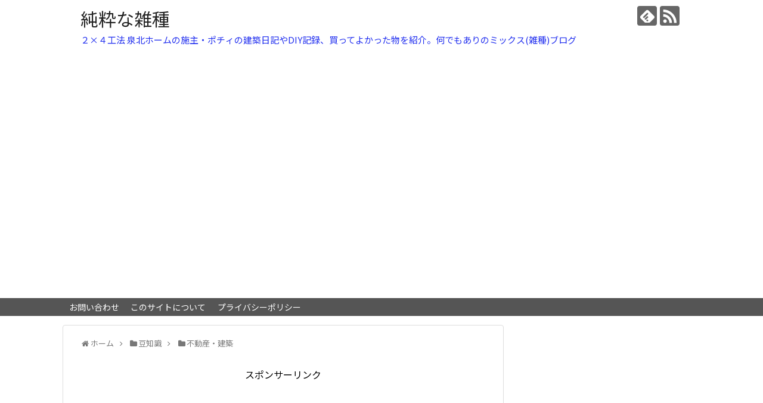

--- FILE ---
content_type: text/html; charset=UTF-8
request_url: https://solairian-boasorte.net/kenchiku-tips-sumaikyufu2/
body_size: 30109
content:
<!DOCTYPE html>
<html dir="ltr" lang="ja">
<head>
<meta charset="UTF-8">
  <meta name="viewport" content="width=1280, maximum-scale=1, user-scalable=yes">
<link rel="alternate" type="application/rss+xml" title="純粋な雑種 RSS Feed" href="https://solairian-boasorte.net/feed/" />
<link rel="pingback" href="https://solairian-boasorte.net/xmlrpc.php" />
<!-- OGP -->
<meta property="og:type" content="article">
<meta property="og:description" content="ポチィです、どもっ！以前に書いたマクラで、上の４歳のチビがポチィに向かって、「もう父ちゃんなんか海にしずめたるっ！」と言うようになって、自然と言わなくなるだろうし面白いから放任していると書きましたが、最近はめっき...">
<meta property="og:title" content="すまい給付金の申請方法を画像つきで説明(必要書類の登記事項証明書まで)">
<meta property="og:url" content="https://solairian-boasorte.net/kenchiku-tips-sumaikyufu2/">
<meta property="og:image" content="https://solairian-boasorte.net/wp-content/uploads/2018/02/money.jpg">
<meta property="og:site_name" content="純粋な雑種">
<meta property="og:locale" content="ja_JP">
<!-- /OGP -->
<!-- Twitter Card -->
<meta name="twitter:card" content="summary">
<meta name="twitter:description" content="ポチィです、どもっ！以前に書いたマクラで、上の４歳のチビがポチィに向かって、「もう父ちゃんなんか海にしずめたるっ！」と言うようになって、自然と言わなくなるだろうし面白いから放任していると書きましたが、最近はめっき...">
<meta name="twitter:title" content="すまい給付金の申請方法を画像つきで説明(必要書類の登記事項証明書まで)">
<meta name="twitter:url" content="https://solairian-boasorte.net/kenchiku-tips-sumaikyufu2/">
<meta name="twitter:image" content="https://solairian-boasorte.net/wp-content/uploads/2018/02/money.jpg">
<meta name="twitter:domain" content="solairian-boasorte.net">
<!-- /Twitter Card -->

<script async src="//pagead2.googlesyndication.com/pagead/js/adsbygoogle.js"></script>
<script>
  (adsbygoogle = window.adsbygoogle || []).push({
    google_ad_client: "ca-pub-6167817499035992",
    enable_page_level_ads: true
  });
</script><title>すまい給付金の申請方法を画像つきで説明(必要書類の登記事項証明書まで) | 純粋な雑種</title>
	<style>img:is([sizes="auto" i], [sizes^="auto," i]) { contain-intrinsic-size: 3000px 1500px }</style>
	
		<!-- All in One SEO 4.8.1.1 - aioseo.com -->
	<meta name="description" content="すまい給付金の申請に失敗したので新築後これから自分で申請する方に、これを見れば大丈夫といえる様な完成版をかんたんにわかるように画像つきで説明します。今回は必要書類の登記事項証明書までを解説します。" />
	<meta name="robots" content="max-image-preview:large" />
	<meta name="author" content="ポチィ"/>
	<meta name="google-site-verification" content="EdzRm_LbBGr5VGaAu-XkauXtcAwzG6qA-jqtbBlm-hc" />
	<meta name="keywords" content="かんたん,すまい給付金,新築,書類,申請,画像,解説,説明,不動産・建築,豆知識" />
	<link rel="canonical" href="https://solairian-boasorte.net/kenchiku-tips-sumaikyufu2/" />
	<meta name="generator" content="All in One SEO (AIOSEO) 4.8.1.1" />
		<script type="application/ld+json" class="aioseo-schema">
			{"@context":"https:\/\/schema.org","@graph":[{"@type":"Article","@id":"https:\/\/solairian-boasorte.net\/kenchiku-tips-sumaikyufu2\/#article","name":"\u3059\u307e\u3044\u7d66\u4ed8\u91d1\u306e\u7533\u8acb\u65b9\u6cd5\u3092\u753b\u50cf\u3064\u304d\u3067\u8aac\u660e(\u5fc5\u8981\u66f8\u985e\u306e\u767b\u8a18\u4e8b\u9805\u8a3c\u660e\u66f8\u307e\u3067) | \u7d14\u7c8b\u306a\u96d1\u7a2e","headline":"\u3059\u307e\u3044\u7d66\u4ed8\u91d1\u306e\u7533\u8acb\u65b9\u6cd5\u3092\u753b\u50cf\u3064\u304d\u3067\u8aac\u660e(\u5fc5\u8981\u66f8\u985e\u306e\u767b\u8a18\u4e8b\u9805\u8a3c\u660e\u66f8\u307e\u3067)","author":{"@id":"https:\/\/solairian-boasorte.net\/author\/chiwapino11\/#author"},"publisher":{"@id":"https:\/\/solairian-boasorte.net\/#person"},"image":{"@type":"ImageObject","url":"https:\/\/solairian-boasorte.net\/wp-content\/uploads\/2018\/02\/money.jpg","width":900,"height":600,"caption":"\u304a\u91d1\u3000\u30b5\u30e0\u30cd\u30a4\u30eb"},"datePublished":"2018-01-19T19:00:00+09:00","dateModified":"2018-01-18T16:42:01+09:00","inLanguage":"ja","mainEntityOfPage":{"@id":"https:\/\/solairian-boasorte.net\/kenchiku-tips-sumaikyufu2\/#webpage"},"isPartOf":{"@id":"https:\/\/solairian-boasorte.net\/kenchiku-tips-sumaikyufu2\/#webpage"},"articleSection":"\u4e0d\u52d5\u7523\u30fb\u5efa\u7bc9, \u8c46\u77e5\u8b58, \u304b\u3093\u305f\u3093, \u3059\u307e\u3044\u7d66\u4ed8\u91d1, \u65b0\u7bc9, \u66f8\u985e, \u7533\u8acb, \u753b\u50cf, \u89e3\u8aac, \u8aac\u660e"},{"@type":"BreadcrumbList","@id":"https:\/\/solairian-boasorte.net\/kenchiku-tips-sumaikyufu2\/#breadcrumblist","itemListElement":[{"@type":"ListItem","@id":"https:\/\/solairian-boasorte.net\/#listItem","position":1,"name":"\u5bb6","item":"https:\/\/solairian-boasorte.net\/","nextItem":{"@type":"ListItem","@id":"https:\/\/solairian-boasorte.net\/kenchiku-tips-sumaikyufu2\/#listItem","name":"\u3059\u307e\u3044\u7d66\u4ed8\u91d1\u306e\u7533\u8acb\u65b9\u6cd5\u3092\u753b\u50cf\u3064\u304d\u3067\u8aac\u660e(\u5fc5\u8981\u66f8\u985e\u306e\u767b\u8a18\u4e8b\u9805\u8a3c\u660e\u66f8\u307e\u3067)"}},{"@type":"ListItem","@id":"https:\/\/solairian-boasorte.net\/kenchiku-tips-sumaikyufu2\/#listItem","position":2,"name":"\u3059\u307e\u3044\u7d66\u4ed8\u91d1\u306e\u7533\u8acb\u65b9\u6cd5\u3092\u753b\u50cf\u3064\u304d\u3067\u8aac\u660e(\u5fc5\u8981\u66f8\u985e\u306e\u767b\u8a18\u4e8b\u9805\u8a3c\u660e\u66f8\u307e\u3067)","previousItem":{"@type":"ListItem","@id":"https:\/\/solairian-boasorte.net\/#listItem","name":"\u5bb6"}}]},{"@type":"Person","@id":"https:\/\/solairian-boasorte.net\/#person","name":"\u30dd\u30c1\u30a3","image":{"@type":"ImageObject","@id":"https:\/\/solairian-boasorte.net\/kenchiku-tips-sumaikyufu2\/#personImage","url":"https:\/\/secure.gravatar.com\/avatar\/5ee2b4f6edc5f319c43d13d1069b6292a21ed4868f9676ade850de4fd8e6f6ac?s=96&d=mm&r=g","width":96,"height":96,"caption":"\u30dd\u30c1\u30a3"}},{"@type":"Person","@id":"https:\/\/solairian-boasorte.net\/author\/chiwapino11\/#author","url":"https:\/\/solairian-boasorte.net\/author\/chiwapino11\/","name":"\u30dd\u30c1\u30a3","image":{"@type":"ImageObject","@id":"https:\/\/solairian-boasorte.net\/kenchiku-tips-sumaikyufu2\/#authorImage","url":"https:\/\/secure.gravatar.com\/avatar\/5ee2b4f6edc5f319c43d13d1069b6292a21ed4868f9676ade850de4fd8e6f6ac?s=96&d=mm&r=g","width":96,"height":96,"caption":"\u30dd\u30c1\u30a3"}},{"@type":"WebPage","@id":"https:\/\/solairian-boasorte.net\/kenchiku-tips-sumaikyufu2\/#webpage","url":"https:\/\/solairian-boasorte.net\/kenchiku-tips-sumaikyufu2\/","name":"\u3059\u307e\u3044\u7d66\u4ed8\u91d1\u306e\u7533\u8acb\u65b9\u6cd5\u3092\u753b\u50cf\u3064\u304d\u3067\u8aac\u660e(\u5fc5\u8981\u66f8\u985e\u306e\u767b\u8a18\u4e8b\u9805\u8a3c\u660e\u66f8\u307e\u3067) | \u7d14\u7c8b\u306a\u96d1\u7a2e","description":"\u3059\u307e\u3044\u7d66\u4ed8\u91d1\u306e\u7533\u8acb\u306b\u5931\u6557\u3057\u305f\u306e\u3067\u65b0\u7bc9\u5f8c\u3053\u308c\u304b\u3089\u81ea\u5206\u3067\u7533\u8acb\u3059\u308b\u65b9\u306b\u3001\u3053\u308c\u3092\u898b\u308c\u3070\u5927\u4e08\u592b\u3068\u3044\u3048\u308b\u69d8\u306a\u5b8c\u6210\u7248\u3092\u304b\u3093\u305f\u3093\u306b\u308f\u304b\u308b\u3088\u3046\u306b\u753b\u50cf\u3064\u304d\u3067\u8aac\u660e\u3057\u307e\u3059\u3002\u4eca\u56de\u306f\u5fc5\u8981\u66f8\u985e\u306e\u767b\u8a18\u4e8b\u9805\u8a3c\u660e\u66f8\u307e\u3067\u3092\u89e3\u8aac\u3057\u307e\u3059\u3002","inLanguage":"ja","isPartOf":{"@id":"https:\/\/solairian-boasorte.net\/#website"},"breadcrumb":{"@id":"https:\/\/solairian-boasorte.net\/kenchiku-tips-sumaikyufu2\/#breadcrumblist"},"author":{"@id":"https:\/\/solairian-boasorte.net\/author\/chiwapino11\/#author"},"creator":{"@id":"https:\/\/solairian-boasorte.net\/author\/chiwapino11\/#author"},"image":{"@type":"ImageObject","url":"https:\/\/solairian-boasorte.net\/wp-content\/uploads\/2018\/02\/money.jpg","@id":"https:\/\/solairian-boasorte.net\/kenchiku-tips-sumaikyufu2\/#mainImage","width":900,"height":600,"caption":"\u304a\u91d1\u3000\u30b5\u30e0\u30cd\u30a4\u30eb"},"primaryImageOfPage":{"@id":"https:\/\/solairian-boasorte.net\/kenchiku-tips-sumaikyufu2\/#mainImage"},"datePublished":"2018-01-19T19:00:00+09:00","dateModified":"2018-01-18T16:42:01+09:00"},{"@type":"WebSite","@id":"https:\/\/solairian-boasorte.net\/#website","url":"https:\/\/solairian-boasorte.net\/","name":"\u7d14\u7c8b\u306a\u96d1\u7a2e","description":"\uff12\u00d7\uff14\u5de5\u6cd5 \u6cc9\u5317\u30db\u30fc\u30e0\u306e\u65bd\u4e3b\u30fb\u30dd\u30c1\u30a3\u306e\u5efa\u7bc9\u65e5\u8a18\u3084DIY\u8a18\u9332\u3001\u8cb7\u3063\u3066\u3088\u304b\u3063\u305f\u7269\u3092\u7d39\u4ecb\u3002\u4f55\u3067\u3082\u3042\u308a\u306e\u30df\u30c3\u30af\u30b9(\u96d1\u7a2e)\u30d6\u30ed\u30b0","inLanguage":"ja","publisher":{"@id":"https:\/\/solairian-boasorte.net\/#person"}}]}
		</script>
		<!-- All in One SEO -->

<link rel='dns-prefetch' href='//webfonts.xserver.jp' />
<link rel='dns-prefetch' href='//fonts.googleapis.com' />
<link rel='dns-prefetch' href='//v0.wordpress.com' />
<link rel="alternate" type="application/rss+xml" title="純粋な雑種 &raquo; フィード" href="https://solairian-boasorte.net/feed/" />
<link rel="alternate" type="application/rss+xml" title="純粋な雑種 &raquo; コメントフィード" href="https://solairian-boasorte.net/comments/feed/" />
<link rel="alternate" type="application/rss+xml" title="純粋な雑種 &raquo; すまい給付金の申請方法を画像つきで説明(必要書類の登記事項証明書まで) のコメントのフィード" href="https://solairian-boasorte.net/kenchiku-tips-sumaikyufu2/feed/" />
		<!-- This site uses the Google Analytics by MonsterInsights plugin v8.20.1 - Using Analytics tracking - https://www.monsterinsights.com/ -->
		<!-- Note: MonsterInsights is not currently configured on this site. The site owner needs to authenticate with Google Analytics in the MonsterInsights settings panel. -->
					<!-- No tracking code set -->
				<!-- / Google Analytics by MonsterInsights -->
		<script type="text/javascript">
/* <![CDATA[ */
window._wpemojiSettings = {"baseUrl":"https:\/\/s.w.org\/images\/core\/emoji\/16.0.1\/72x72\/","ext":".png","svgUrl":"https:\/\/s.w.org\/images\/core\/emoji\/16.0.1\/svg\/","svgExt":".svg","source":{"concatemoji":"https:\/\/solairian-boasorte.net\/wp-includes\/js\/wp-emoji-release.min.js"}};
/*! This file is auto-generated */
!function(s,n){var o,i,e;function c(e){try{var t={supportTests:e,timestamp:(new Date).valueOf()};sessionStorage.setItem(o,JSON.stringify(t))}catch(e){}}function p(e,t,n){e.clearRect(0,0,e.canvas.width,e.canvas.height),e.fillText(t,0,0);var t=new Uint32Array(e.getImageData(0,0,e.canvas.width,e.canvas.height).data),a=(e.clearRect(0,0,e.canvas.width,e.canvas.height),e.fillText(n,0,0),new Uint32Array(e.getImageData(0,0,e.canvas.width,e.canvas.height).data));return t.every(function(e,t){return e===a[t]})}function u(e,t){e.clearRect(0,0,e.canvas.width,e.canvas.height),e.fillText(t,0,0);for(var n=e.getImageData(16,16,1,1),a=0;a<n.data.length;a++)if(0!==n.data[a])return!1;return!0}function f(e,t,n,a){switch(t){case"flag":return n(e,"\ud83c\udff3\ufe0f\u200d\u26a7\ufe0f","\ud83c\udff3\ufe0f\u200b\u26a7\ufe0f")?!1:!n(e,"\ud83c\udde8\ud83c\uddf6","\ud83c\udde8\u200b\ud83c\uddf6")&&!n(e,"\ud83c\udff4\udb40\udc67\udb40\udc62\udb40\udc65\udb40\udc6e\udb40\udc67\udb40\udc7f","\ud83c\udff4\u200b\udb40\udc67\u200b\udb40\udc62\u200b\udb40\udc65\u200b\udb40\udc6e\u200b\udb40\udc67\u200b\udb40\udc7f");case"emoji":return!a(e,"\ud83e\udedf")}return!1}function g(e,t,n,a){var r="undefined"!=typeof WorkerGlobalScope&&self instanceof WorkerGlobalScope?new OffscreenCanvas(300,150):s.createElement("canvas"),o=r.getContext("2d",{willReadFrequently:!0}),i=(o.textBaseline="top",o.font="600 32px Arial",{});return e.forEach(function(e){i[e]=t(o,e,n,a)}),i}function t(e){var t=s.createElement("script");t.src=e,t.defer=!0,s.head.appendChild(t)}"undefined"!=typeof Promise&&(o="wpEmojiSettingsSupports",i=["flag","emoji"],n.supports={everything:!0,everythingExceptFlag:!0},e=new Promise(function(e){s.addEventListener("DOMContentLoaded",e,{once:!0})}),new Promise(function(t){var n=function(){try{var e=JSON.parse(sessionStorage.getItem(o));if("object"==typeof e&&"number"==typeof e.timestamp&&(new Date).valueOf()<e.timestamp+604800&&"object"==typeof e.supportTests)return e.supportTests}catch(e){}return null}();if(!n){if("undefined"!=typeof Worker&&"undefined"!=typeof OffscreenCanvas&&"undefined"!=typeof URL&&URL.createObjectURL&&"undefined"!=typeof Blob)try{var e="postMessage("+g.toString()+"("+[JSON.stringify(i),f.toString(),p.toString(),u.toString()].join(",")+"));",a=new Blob([e],{type:"text/javascript"}),r=new Worker(URL.createObjectURL(a),{name:"wpTestEmojiSupports"});return void(r.onmessage=function(e){c(n=e.data),r.terminate(),t(n)})}catch(e){}c(n=g(i,f,p,u))}t(n)}).then(function(e){for(var t in e)n.supports[t]=e[t],n.supports.everything=n.supports.everything&&n.supports[t],"flag"!==t&&(n.supports.everythingExceptFlag=n.supports.everythingExceptFlag&&n.supports[t]);n.supports.everythingExceptFlag=n.supports.everythingExceptFlag&&!n.supports.flag,n.DOMReady=!1,n.readyCallback=function(){n.DOMReady=!0}}).then(function(){return e}).then(function(){var e;n.supports.everything||(n.readyCallback(),(e=n.source||{}).concatemoji?t(e.concatemoji):e.wpemoji&&e.twemoji&&(t(e.twemoji),t(e.wpemoji)))}))}((window,document),window._wpemojiSettings);
/* ]]> */
</script>
<link rel='stylesheet' id='simplicity-style-css' href='https://solairian-boasorte.net/wp-content/themes/simplicity2/style.css' type='text/css' media='all' />
<link rel='stylesheet' id='responsive-style-css' href='https://solairian-boasorte.net/wp-content/themes/simplicity2/css/responsive-pc.css' type='text/css' media='all' />
<link rel='stylesheet' id='skin-style-css' href='https://solairian-boasorte.net/wp-content/themes/simplicity2/skins/large-picture-header/style.css' type='text/css' media='all' />
<link rel='stylesheet' id='font-awesome-style-css' href='https://solairian-boasorte.net/wp-content/themes/simplicity2/webfonts/css/font-awesome.min.css' type='text/css' media='all' />
<link rel='stylesheet' id='icomoon-style-css' href='https://solairian-boasorte.net/wp-content/themes/simplicity2/webfonts/icomoon/style.css' type='text/css' media='all' />
<link crossorigin="anonymous" rel='stylesheet' id='google-fonts-notosansjp-css' href='https://fonts.googleapis.com/earlyaccess/notosansjp.css' type='text/css' media='all' />
<link rel='stylesheet' id='extension-style-css' href='https://solairian-boasorte.net/wp-content/themes/simplicity2/css/extension.css' type='text/css' media='all' />
<style id='extension-style-inline-css' type='text/css'>
#site-description{color:#212fef}#sharebar{margin-left:-120px}#h-top{min-height:500px}.ad-space{text-align:center}@media screen and (max-width:639px){.article br{display:block}}body{font-family:'Noto Sans JP'}
</style>
<link rel='stylesheet' id='child-style-css' href='https://solairian-boasorte.net/wp-content/themes/simplicity2-child/style.css' type='text/css' media='all' />
<link rel='stylesheet' id='print-style-css' href='https://solairian-boasorte.net/wp-content/themes/simplicity2/css/print.css' type='text/css' media='print' />
<link rel='stylesheet' id='sns-twitter-type-style-css' href='https://solairian-boasorte.net/wp-content/themes/simplicity2/css/sns-twitter-type.css' type='text/css' media='all' />
<style id='wp-emoji-styles-inline-css' type='text/css'>

	img.wp-smiley, img.emoji {
		display: inline !important;
		border: none !important;
		box-shadow: none !important;
		height: 1em !important;
		width: 1em !important;
		margin: 0 0.07em !important;
		vertical-align: -0.1em !important;
		background: none !important;
		padding: 0 !important;
	}
</style>
<link rel='stylesheet' id='wp-block-library-css' href='https://solairian-boasorte.net/wp-includes/css/dist/block-library/style.min.css' type='text/css' media='all' />
<style id='wp-block-library-inline-css' type='text/css'>
.has-text-align-justify{text-align:justify;}
</style>
<style id='classic-theme-styles-inline-css' type='text/css'>
/*! This file is auto-generated */
.wp-block-button__link{color:#fff;background-color:#32373c;border-radius:9999px;box-shadow:none;text-decoration:none;padding:calc(.667em + 2px) calc(1.333em + 2px);font-size:1.125em}.wp-block-file__button{background:#32373c;color:#fff;text-decoration:none}
</style>
<link rel='stylesheet' id='mediaelement-css' href='https://solairian-boasorte.net/wp-includes/js/mediaelement/mediaelementplayer-legacy.min.css' type='text/css' media='all' />
<link rel='stylesheet' id='wp-mediaelement-css' href='https://solairian-boasorte.net/wp-includes/js/mediaelement/wp-mediaelement.min.css' type='text/css' media='all' />
<style id='global-styles-inline-css' type='text/css'>
:root{--wp--preset--aspect-ratio--square: 1;--wp--preset--aspect-ratio--4-3: 4/3;--wp--preset--aspect-ratio--3-4: 3/4;--wp--preset--aspect-ratio--3-2: 3/2;--wp--preset--aspect-ratio--2-3: 2/3;--wp--preset--aspect-ratio--16-9: 16/9;--wp--preset--aspect-ratio--9-16: 9/16;--wp--preset--color--black: #000000;--wp--preset--color--cyan-bluish-gray: #abb8c3;--wp--preset--color--white: #ffffff;--wp--preset--color--pale-pink: #f78da7;--wp--preset--color--vivid-red: #cf2e2e;--wp--preset--color--luminous-vivid-orange: #ff6900;--wp--preset--color--luminous-vivid-amber: #fcb900;--wp--preset--color--light-green-cyan: #7bdcb5;--wp--preset--color--vivid-green-cyan: #00d084;--wp--preset--color--pale-cyan-blue: #8ed1fc;--wp--preset--color--vivid-cyan-blue: #0693e3;--wp--preset--color--vivid-purple: #9b51e0;--wp--preset--gradient--vivid-cyan-blue-to-vivid-purple: linear-gradient(135deg,rgba(6,147,227,1) 0%,rgb(155,81,224) 100%);--wp--preset--gradient--light-green-cyan-to-vivid-green-cyan: linear-gradient(135deg,rgb(122,220,180) 0%,rgb(0,208,130) 100%);--wp--preset--gradient--luminous-vivid-amber-to-luminous-vivid-orange: linear-gradient(135deg,rgba(252,185,0,1) 0%,rgba(255,105,0,1) 100%);--wp--preset--gradient--luminous-vivid-orange-to-vivid-red: linear-gradient(135deg,rgba(255,105,0,1) 0%,rgb(207,46,46) 100%);--wp--preset--gradient--very-light-gray-to-cyan-bluish-gray: linear-gradient(135deg,rgb(238,238,238) 0%,rgb(169,184,195) 100%);--wp--preset--gradient--cool-to-warm-spectrum: linear-gradient(135deg,rgb(74,234,220) 0%,rgb(151,120,209) 20%,rgb(207,42,186) 40%,rgb(238,44,130) 60%,rgb(251,105,98) 80%,rgb(254,248,76) 100%);--wp--preset--gradient--blush-light-purple: linear-gradient(135deg,rgb(255,206,236) 0%,rgb(152,150,240) 100%);--wp--preset--gradient--blush-bordeaux: linear-gradient(135deg,rgb(254,205,165) 0%,rgb(254,45,45) 50%,rgb(107,0,62) 100%);--wp--preset--gradient--luminous-dusk: linear-gradient(135deg,rgb(255,203,112) 0%,rgb(199,81,192) 50%,rgb(65,88,208) 100%);--wp--preset--gradient--pale-ocean: linear-gradient(135deg,rgb(255,245,203) 0%,rgb(182,227,212) 50%,rgb(51,167,181) 100%);--wp--preset--gradient--electric-grass: linear-gradient(135deg,rgb(202,248,128) 0%,rgb(113,206,126) 100%);--wp--preset--gradient--midnight: linear-gradient(135deg,rgb(2,3,129) 0%,rgb(40,116,252) 100%);--wp--preset--font-size--small: 13px;--wp--preset--font-size--medium: 20px;--wp--preset--font-size--large: 36px;--wp--preset--font-size--x-large: 42px;--wp--preset--spacing--20: 0.44rem;--wp--preset--spacing--30: 0.67rem;--wp--preset--spacing--40: 1rem;--wp--preset--spacing--50: 1.5rem;--wp--preset--spacing--60: 2.25rem;--wp--preset--spacing--70: 3.38rem;--wp--preset--spacing--80: 5.06rem;--wp--preset--shadow--natural: 6px 6px 9px rgba(0, 0, 0, 0.2);--wp--preset--shadow--deep: 12px 12px 50px rgba(0, 0, 0, 0.4);--wp--preset--shadow--sharp: 6px 6px 0px rgba(0, 0, 0, 0.2);--wp--preset--shadow--outlined: 6px 6px 0px -3px rgba(255, 255, 255, 1), 6px 6px rgba(0, 0, 0, 1);--wp--preset--shadow--crisp: 6px 6px 0px rgba(0, 0, 0, 1);}:where(.is-layout-flex){gap: 0.5em;}:where(.is-layout-grid){gap: 0.5em;}body .is-layout-flex{display: flex;}.is-layout-flex{flex-wrap: wrap;align-items: center;}.is-layout-flex > :is(*, div){margin: 0;}body .is-layout-grid{display: grid;}.is-layout-grid > :is(*, div){margin: 0;}:where(.wp-block-columns.is-layout-flex){gap: 2em;}:where(.wp-block-columns.is-layout-grid){gap: 2em;}:where(.wp-block-post-template.is-layout-flex){gap: 1.25em;}:where(.wp-block-post-template.is-layout-grid){gap: 1.25em;}.has-black-color{color: var(--wp--preset--color--black) !important;}.has-cyan-bluish-gray-color{color: var(--wp--preset--color--cyan-bluish-gray) !important;}.has-white-color{color: var(--wp--preset--color--white) !important;}.has-pale-pink-color{color: var(--wp--preset--color--pale-pink) !important;}.has-vivid-red-color{color: var(--wp--preset--color--vivid-red) !important;}.has-luminous-vivid-orange-color{color: var(--wp--preset--color--luminous-vivid-orange) !important;}.has-luminous-vivid-amber-color{color: var(--wp--preset--color--luminous-vivid-amber) !important;}.has-light-green-cyan-color{color: var(--wp--preset--color--light-green-cyan) !important;}.has-vivid-green-cyan-color{color: var(--wp--preset--color--vivid-green-cyan) !important;}.has-pale-cyan-blue-color{color: var(--wp--preset--color--pale-cyan-blue) !important;}.has-vivid-cyan-blue-color{color: var(--wp--preset--color--vivid-cyan-blue) !important;}.has-vivid-purple-color{color: var(--wp--preset--color--vivid-purple) !important;}.has-black-background-color{background-color: var(--wp--preset--color--black) !important;}.has-cyan-bluish-gray-background-color{background-color: var(--wp--preset--color--cyan-bluish-gray) !important;}.has-white-background-color{background-color: var(--wp--preset--color--white) !important;}.has-pale-pink-background-color{background-color: var(--wp--preset--color--pale-pink) !important;}.has-vivid-red-background-color{background-color: var(--wp--preset--color--vivid-red) !important;}.has-luminous-vivid-orange-background-color{background-color: var(--wp--preset--color--luminous-vivid-orange) !important;}.has-luminous-vivid-amber-background-color{background-color: var(--wp--preset--color--luminous-vivid-amber) !important;}.has-light-green-cyan-background-color{background-color: var(--wp--preset--color--light-green-cyan) !important;}.has-vivid-green-cyan-background-color{background-color: var(--wp--preset--color--vivid-green-cyan) !important;}.has-pale-cyan-blue-background-color{background-color: var(--wp--preset--color--pale-cyan-blue) !important;}.has-vivid-cyan-blue-background-color{background-color: var(--wp--preset--color--vivid-cyan-blue) !important;}.has-vivid-purple-background-color{background-color: var(--wp--preset--color--vivid-purple) !important;}.has-black-border-color{border-color: var(--wp--preset--color--black) !important;}.has-cyan-bluish-gray-border-color{border-color: var(--wp--preset--color--cyan-bluish-gray) !important;}.has-white-border-color{border-color: var(--wp--preset--color--white) !important;}.has-pale-pink-border-color{border-color: var(--wp--preset--color--pale-pink) !important;}.has-vivid-red-border-color{border-color: var(--wp--preset--color--vivid-red) !important;}.has-luminous-vivid-orange-border-color{border-color: var(--wp--preset--color--luminous-vivid-orange) !important;}.has-luminous-vivid-amber-border-color{border-color: var(--wp--preset--color--luminous-vivid-amber) !important;}.has-light-green-cyan-border-color{border-color: var(--wp--preset--color--light-green-cyan) !important;}.has-vivid-green-cyan-border-color{border-color: var(--wp--preset--color--vivid-green-cyan) !important;}.has-pale-cyan-blue-border-color{border-color: var(--wp--preset--color--pale-cyan-blue) !important;}.has-vivid-cyan-blue-border-color{border-color: var(--wp--preset--color--vivid-cyan-blue) !important;}.has-vivid-purple-border-color{border-color: var(--wp--preset--color--vivid-purple) !important;}.has-vivid-cyan-blue-to-vivid-purple-gradient-background{background: var(--wp--preset--gradient--vivid-cyan-blue-to-vivid-purple) !important;}.has-light-green-cyan-to-vivid-green-cyan-gradient-background{background: var(--wp--preset--gradient--light-green-cyan-to-vivid-green-cyan) !important;}.has-luminous-vivid-amber-to-luminous-vivid-orange-gradient-background{background: var(--wp--preset--gradient--luminous-vivid-amber-to-luminous-vivid-orange) !important;}.has-luminous-vivid-orange-to-vivid-red-gradient-background{background: var(--wp--preset--gradient--luminous-vivid-orange-to-vivid-red) !important;}.has-very-light-gray-to-cyan-bluish-gray-gradient-background{background: var(--wp--preset--gradient--very-light-gray-to-cyan-bluish-gray) !important;}.has-cool-to-warm-spectrum-gradient-background{background: var(--wp--preset--gradient--cool-to-warm-spectrum) !important;}.has-blush-light-purple-gradient-background{background: var(--wp--preset--gradient--blush-light-purple) !important;}.has-blush-bordeaux-gradient-background{background: var(--wp--preset--gradient--blush-bordeaux) !important;}.has-luminous-dusk-gradient-background{background: var(--wp--preset--gradient--luminous-dusk) !important;}.has-pale-ocean-gradient-background{background: var(--wp--preset--gradient--pale-ocean) !important;}.has-electric-grass-gradient-background{background: var(--wp--preset--gradient--electric-grass) !important;}.has-midnight-gradient-background{background: var(--wp--preset--gradient--midnight) !important;}.has-small-font-size{font-size: var(--wp--preset--font-size--small) !important;}.has-medium-font-size{font-size: var(--wp--preset--font-size--medium) !important;}.has-large-font-size{font-size: var(--wp--preset--font-size--large) !important;}.has-x-large-font-size{font-size: var(--wp--preset--font-size--x-large) !important;}
:where(.wp-block-post-template.is-layout-flex){gap: 1.25em;}:where(.wp-block-post-template.is-layout-grid){gap: 1.25em;}
:where(.wp-block-columns.is-layout-flex){gap: 2em;}:where(.wp-block-columns.is-layout-grid){gap: 2em;}
:root :where(.wp-block-pullquote){font-size: 1.5em;line-height: 1.6;}
</style>
<link rel='stylesheet' id='toc-screen-css' href='https://solairian-boasorte.net/wp-content/plugins/table-of-contents-plus/screen.min.css' type='text/css' media='all' />
<style id='akismet-widget-style-inline-css' type='text/css'>

			.a-stats {
				--akismet-color-mid-green: #357b49;
				--akismet-color-white: #fff;
				--akismet-color-light-grey: #f6f7f7;

				max-width: 350px;
				width: auto;
			}

			.a-stats * {
				all: unset;
				box-sizing: border-box;
			}

			.a-stats strong {
				font-weight: 600;
			}

			.a-stats a.a-stats__link,
			.a-stats a.a-stats__link:visited,
			.a-stats a.a-stats__link:active {
				background: var(--akismet-color-mid-green);
				border: none;
				box-shadow: none;
				border-radius: 8px;
				color: var(--akismet-color-white);
				cursor: pointer;
				display: block;
				font-family: -apple-system, BlinkMacSystemFont, 'Segoe UI', 'Roboto', 'Oxygen-Sans', 'Ubuntu', 'Cantarell', 'Helvetica Neue', sans-serif;
				font-weight: 500;
				padding: 12px;
				text-align: center;
				text-decoration: none;
				transition: all 0.2s ease;
			}

			/* Extra specificity to deal with TwentyTwentyOne focus style */
			.widget .a-stats a.a-stats__link:focus {
				background: var(--akismet-color-mid-green);
				color: var(--akismet-color-white);
				text-decoration: none;
			}

			.a-stats a.a-stats__link:hover {
				filter: brightness(110%);
				box-shadow: 0 4px 12px rgba(0, 0, 0, 0.06), 0 0 2px rgba(0, 0, 0, 0.16);
			}

			.a-stats .count {
				color: var(--akismet-color-white);
				display: block;
				font-size: 1.5em;
				line-height: 1.4;
				padding: 0 13px;
				white-space: nowrap;
			}
		
</style>
<link rel='stylesheet' id='amazonjs-css' href='https://solairian-boasorte.net/wp-content/plugins/amazonjs/css/amazonjs.css' type='text/css' media='all' />
<link rel='stylesheet' id='jetpack_css-css' href='https://solairian-boasorte.net/wp-content/plugins/jetpack/css/jetpack.css' type='text/css' media='all' />
<script type="text/javascript" src="https://solairian-boasorte.net/wp-includes/js/jquery/jquery.min.js" id="jquery-core-js"></script>
<script type="text/javascript" src="https://solairian-boasorte.net/wp-includes/js/jquery/jquery-migrate.min.js" id="jquery-migrate-js"></script>
<script type="text/javascript" src="//webfonts.xserver.jp/js/xserverv3.js?fadein=0" id="typesquare_std-js"></script>
<link rel='shortlink' href='https://wp.me/p9fMmp-TC' />
<link rel="alternate" title="oEmbed (JSON)" type="application/json+oembed" href="https://solairian-boasorte.net/wp-json/oembed/1.0/embed?url=https%3A%2F%2Fsolairian-boasorte.net%2Fkenchiku-tips-sumaikyufu2%2F" />
<link rel="alternate" title="oEmbed (XML)" type="text/xml+oembed" href="https://solairian-boasorte.net/wp-json/oembed/1.0/embed?url=https%3A%2F%2Fsolairian-boasorte.net%2Fkenchiku-tips-sumaikyufu2%2F&#038;format=xml" />

<link rel="stylesheet" href="https://solairian-boasorte.net/wp-content/plugins/count-per-day/counter.css" type="text/css" />
<style type='text/css'>img#wpstats{display:none}</style>
		<style type="text/css">.broken_link, a.broken_link {
	text-decoration: line-through;
}</style><link rel="amphtml" href="https://solairian-boasorte.net/kenchiku-tips-sumaikyufu2/amp/"><link rel="icon" href="https://solairian-boasorte.net/wp-content/uploads/cropped-peanuts-pi-727cc72746b75dc49cad8b0312aca24b-40c157bb6f-2-e1505917288394-100x100.jpg" sizes="32x32" />
<link rel="icon" href="https://solairian-boasorte.net/wp-content/uploads/cropped-peanuts-pi-727cc72746b75dc49cad8b0312aca24b-40c157bb6f-2-e1505917288394-300x300.jpg" sizes="192x192" />
<link rel="apple-touch-icon" href="https://solairian-boasorte.net/wp-content/uploads/cropped-peanuts-pi-727cc72746b75dc49cad8b0312aca24b-40c157bb6f-2-e1505917288394-300x300.jpg" />
<meta name="msapplication-TileImage" content="https://solairian-boasorte.net/wp-content/uploads/cropped-peanuts-pi-727cc72746b75dc49cad8b0312aca24b-40c157bb6f-2-e1505917288394-300x300.jpg" />
<style id="sccss">.cstmreba {
	width: 98%;
	height:auto;
	margin:36px 0;
	font-family:'Lucida Grande','Hiragino Kaku Gothic ProN',Helvetica, Meiryo, sans-serif;
	line-height: 1.5;
	word-wrap: break-word;
	box-sizing: border-box;
	display: block;
}
.cstmreba a {
	transition: 0.8s ;
	color:#285EFF; /* テキストリンクカラー */
}
.cstmreba a:hover {
	color:#FFCA28; /* テキストリンクカラー(マウスオーバー時) */
}
.booklink-box, .kaerebalink-box, .tomarebalink-box {
	width: 100%;
	background-color: #fff;  /* 全体の背景カラー */
	overflow: hidden;
	border-radius: 0px;
	box-sizing: border-box;
	padding: 12px 8px;
}
/* サムネイル画像ボックス */
.booklink-image,
.kaerebalink-image,
.tomarebalink-image {
	width:150px;
	float:left;
	margin:0 14px 0 0;
	text-align: center;
}
.booklink-image a,
.kaerebalink-image a,
.tomarebalink-image a {
	width:100%;
	display:block;
}
/* サムネイル画像 */
.booklink-image a img, .kaerebalink-image a img, .tomarebalink-image a img {
	margin:0 ;
	padding: 0;
	text-align:center;
}
.booklink-info, .kaerebalink-info, .tomarebalink-info {
	overflow:hidden;
	line-height:170%;
	color: #333;
}
/* infoボックス内リンク下線非表示 */
.booklink-info a,
.kaerebalink-info a,
.tomarebalink-info a {
	text-decoration: none;	
}
/* 作品・商品・ホテル名 リンク */
.booklink-name>a,
.kaerebalink-name>a,
.tomarebalink-name>a {
	border-bottom: 1px dotted ;
	font-size:16px;
}
/* powered by */
.booklink-powered-date,
.kaerebalink-powered-date,
.tomarebalink-powered-date {
	font-size:10px;
	line-height:150%;
}
.booklink-powered-date a,
.kaerebalink-powered-date a,
.tomarebalink-powered-date a {
	border-bottom: 1px dotted ;
	color: #333;
}
.booklink-powered-date a:hover,
.kaerebalink-powered-date a:hover,
.tomarebalink-powered-date a:hover {
	color:#333;
}
/* 著者・住所 */
.booklink-detail, .kaerebalink-detail, .tomarebalink-address {
	font-size:12px;
}
.kaerebalink-link1 img, .booklink-link2 img, .tomarebalink-link1 img {
	display:none !important;
}
.kaerebalink-link1, .booklink-link2, .tomarebalink-link1 {
	display: inline-block;
	width: 100%;
	margin-top: 5px;
}
.booklink-link2>div, 
.kaerebalink-link1>div, 
.tomarebalink-link1>div {
	float:left;
	width:31%;
	min-width:125px;
	margin:0.5% 1%;
}
/***** ボタンデザインここから ******/
.booklink-link2 a, 
.kaerebalink-link1 a,
.tomarebalink-link1 a {
	width: 100%;
	display: inline-block;
	text-align: center;
	box-sizing: border-box;
	font-size: 13px;
	font-weight: bold;
	line-height: 180%;
	padding:3% 1%;
	margin: 1px 0;
	border-radius: 4px;
	box-shadow: 0 2px 0 #ccc;
	background: -moz-linear-gradient(top,#fafafa,#EEE);
	background: -webkit-gradient(linear, left top, left bottom, from(#fafafa), to(#eee));
}
.booklink-link2 a:hover,
.kaerebalink-link1 a:hover,
.tomarebalink-link1 a:hover {
	text-decoration: underline;
}
/* トマレバ */
.tomarebalink-link1 .shoplinkrakuten a { color: #76ae25; }/* 楽天トラベル */
.tomarebalink-link1 .shoplinkjalan a { color: #ff7a15; }/* じゃらん */
.tomarebalink-link1 .shoplinkjtb a { color: #c81528; }/* JTB */
.tomarebalink-link1 .shoplinkknt a { color: #0b499d; }/* KNT */
.tomarebalink-link1 .shoplinkikyu a { color: #bf9500; }/* 一休 */
.tomarebalink-link1 .shoplinkrurubu a { color: #000066; }/* るるぶ */
.tomarebalink-link1 .shoplinkyahoo a { color: #ff0033; }/* Yahoo!トラベル */
/* カエレバ */
.kaerebalink-link1 .shoplinkyahoo a {color:#ff0033;} /* Yahoo!ショッピング */
.kaerebalink-link1 .shoplinkbellemaison a { color:#84be24 ; }	/* ベルメゾン */
.kaerebalink-link1 .shoplinkcecile a { color:#8d124b; } /* セシール */ 
.kaerebalink-link1 .shoplinkkakakucom a {color:#314995;} /* 価格コム */
/* ヨメレバ */
.booklink-link2 .shoplinkkindle a { color:#007dcd;} /* Kindle */
.booklink-link2 .shoplinkrakukobo a{ color:#d50000; } /* 楽天kobo */
.booklink-link2  .shoplinkbk1 a { color:#0085cd; } /* honto */
.booklink-link2 .shoplinkehon a { color:#2a2c6d; } /* ehon */
.booklink-link2 .shoplinkkino a { color:#003e92; } /* 紀伊國屋書店 */
.booklink-link2 .shoplinktoshokan a { color:#333333; } /* 図書館 */
/* カエレバ・ヨメレバ共通 */
.kaerebalink-link1 .shoplinkamazon a, 
.booklink-link2 .shoplinkamazon a { color:#FF9901; } /* Amazon */
.kaerebalink-link1 .shoplinkrakuten a , 
.booklink-link2 .shoplinkrakuten a { color: #c20004; } /* 楽天 */
.kaerebalink-link1 .shoplinkseven a, 
.booklink-link2 .shoplinkseven a { color:#225496;} /* 7net */
/***** ボタンデザインここまで ******/
.booklink-footer {
	clear:both;
}
/***  解像度480px以下のスタイル ***/
@media screen and (max-width:480px){
.booklink-image,
.kaerebalink-image,
.tomarebalink-image {
	width:100%;
	float:none;
}
.booklink-link2>div, 
.kaerebalink-link1>div, 
.tomarebalink-link1>div {
	width: 49%;
	margin: 0.5%;
}
.booklink-info,
.kaerebalink-info,
.tomarebalink-info {
	text-align:center;
	padding-bottom: 1px;
}
}</style></head>
  <body class="wp-singular post-template-default single single-post postid-3448 single-format-standard wp-theme-simplicity2 wp-child-theme-simplicity2-child categoryid-42 categoryid-8" itemscope itemtype="http://schema.org/WebPage">
    <div id="container">

      <!-- header -->
      <header itemscope itemtype="http://schema.org/WPHeader">
        <div id="header" class="clearfix">
          <div id="header-in">

                        <div id="h-top">
              <!-- モバイルメニュー表示用のボタン -->
<div id="mobile-menu">
  <a id="mobile-menu-toggle" href="#"><span class="fa fa-bars fa-2x"></span></a>
</div>

              <div class="alignleft top-title-catchphrase">
                <!-- サイトのタイトル -->
<p id="site-title" itemscope itemtype="http://schema.org/Organization">
  <a href="https://solairian-boasorte.net/">純粋な雑種</a></p>
<!-- サイトの概要 -->
<p id="site-description">
  ２×４工法 泉北ホームの施主・ポチィの建築日記やDIY記録、買ってよかった物を紹介。何でもありのミックス(雑種)ブログ</p>
              </div>

              <div class="alignright top-sns-follows">
                                <!-- SNSページ -->
<div class="sns-pages">
<p class="sns-follow-msg">フォローする</p>
<ul class="snsp">
<li class="feedly-page"><a href="//feedly.com/i/subscription/feed/https://solairian-boasorte.net/feed/" target="blank" title="feedlyで更新情報を購読" rel="nofollow"><span class="icon-feedly-logo"></span></a></li><li class="rss-page"><a href="https://solairian-boasorte.net/feed/" target="_blank" title="RSSで更新情報をフォロー" rel="nofollow"><span class="icon-rss-logo"></span></a></li>  </ul>
</div>
                              </div>

            </div><!-- /#h-top -->
          </div><!-- /#header-in -->
        </div><!-- /#header -->
      </header>

      <!-- Navigation -->
<nav itemscope itemtype="http://schema.org/SiteNavigationElement">
  <div id="navi">
      	<div id="navi-in">
      <div class="menu"><ul>
<li class="page_item page-item-1508"><a href="https://solairian-boasorte.net/%e3%81%8a%e5%95%8f%e3%81%84%e5%90%88%e3%82%8f%e3%81%9b/">お問い合わせ</a></li>
<li class="page_item page-item-1510"><a href="https://solairian-boasorte.net/%e3%81%93%e3%81%ae%e3%82%b5%e3%82%a4%e3%83%88%e3%81%ab%e3%81%a4%e3%81%84%e3%81%a6/">このサイトについて</a></li>
<li class="page_item page-item-1499"><a href="https://solairian-boasorte.net/%e3%83%97%e3%83%a9%e3%82%a4%e3%83%90%e3%82%b7%e3%83%bc%e3%83%9d%e3%83%aa%e3%82%b7%e3%83%bc/">プライバシーポリシー</a></li>
</ul></div>
    </div><!-- /#navi-in -->
  </div><!-- /#navi -->
</nav>
<!-- /Navigation -->
      <!-- 本体部分 -->
      <div id="body">
        <div id="body-in" class="cf">

          
          <!-- main -->
          <main itemscope itemprop="mainContentOfPage">
            <div id="main" itemscope itemtype="http://schema.org/Blog">
  
  <div id="breadcrumb" class="breadcrumb-category"><div itemtype="http://data-vocabulary.org/Breadcrumb" itemscope="" class="breadcrumb-home"><span class="fa fa-home fa-fw"></span><a href="https://solairian-boasorte.net" itemprop="url"><span itemprop="title">ホーム</span></a><span class="sp"><span class="fa fa-angle-right"></span></span></div><div itemtype="http://data-vocabulary.org/Breadcrumb" itemscope=""><span class="fa fa-folder fa-fw"></span><a href="https://solairian-boasorte.net/category/tips/" itemprop="url"><span itemprop="title">豆知識</span></a><span class="sp"><span class="fa fa-angle-right"></span></span></div><div itemtype="http://data-vocabulary.org/Breadcrumb" itemscope=""><span class="fa fa-folder fa-fw"></span><a href="https://solairian-boasorte.net/category/tips/real-estate-architecture/" itemprop="url"><span itemprop="title">不動産・建築</span></a></div></div><!-- /#breadcrumb -->  <div id="post-3448" class="post-3448 post type-post status-publish format-standard has-post-thumbnail hentry category-real-estate-architecture category-tips tag-74 tag-71 tag-78 tag-72 tag-75 tag-73 tag-76 tag-77">
  <article class="article">
  
      <div id="pc_ad-5" class="widget-over-articletitle widget_pc_ad">      <div class="ad-space ad-widget">
        <div class="ad-label">スポンサーリンク</div>
        <div class="ad-responsive ad-pc adsense-336"><script async src="//pagead2.googlesyndication.com/pagead/js/adsbygoogle.js"></script>
<!-- 記事上 -->
<ins class="adsbygoogle"
     style="display:inline-block;width:728px;height:90px"
     data-ad-client="ca-pub-6167817499035992"
     data-ad-slot="6631011018"></ins>
<script>
(adsbygoogle = window.adsbygoogle || []).push({});
</script></div>
      </div>
      </div>    
  <header>
    <h1 class="entry-title">
            すまい給付金の申請方法を画像つきで説明(必要書類の登記事項証明書まで)          </h1>
    <p class="post-meta">
            <span class="post-date"><span class="fa fa-clock-o fa-fw"></span><time class="entry-date date published" datetime="2018-01-19T19:00:00+09:00">2018/1/19</time></span>
        <span class="post-update"><span class="fa fa-history fa-fw"></span><span class="entry-date date updated">2018/1/19</span></span>
  
      <span class="category"><span class="fa fa-folder fa-fw"></span><a href="https://solairian-boasorte.net/category/tips/real-estate-architecture/" rel="category tag">不動産・建築</a><span class="category-separator">, </span><a href="https://solairian-boasorte.net/category/tips/" rel="category tag">豆知識</a></span>

      
      
      
      
      
    </p>

    
    
    
      </header>

  
  <div id="the-content" class="entry-content">
  <p>ポチィです、どもっ！</p>
<p>&ensp;</p>
<p>&ensp;</p>
<p>以前に書いたマクラで、</p>
<p>&ensp;</p>
<a class="hover-card hover-blog-card hover-internal-blog-card" href="http://solairian-boasorte.net/kenchiku-may2017-nasta-airhoop/" target="_blank"><div class="blog-card internal-blog-card blog-card-thumbnail-left cf"><div class="blog-card-thumbnail"><img width="100" height="100" src="https://solairian-boasorte.net/wp-content/uploads/2017/11/air-hoop-100x100.jpg" class="blog-card-thumb-image wp-post-image" alt="" srcset="https://solairian-boasorte.net/wp-content/uploads/2017/11/air-hoop-100x100.jpg 100w, https://solairian-boasorte.net/wp-content/uploads/2017/11/air-hoop-150x150.jpg 150w" sizes="(max-width: 100px) 100vw, 100px" data-attachment-id="2860" data-permalink="https://solairian-boasorte.net/kenchiku-may2017-nasta-airhoop/air-hoop/" data-orig-file="https://solairian-boasorte.net/wp-content/uploads/2017/11/air-hoop.jpg" data-orig-size="548,411" data-comments-opened="1" data-image-meta="{&quot;aperture&quot;:&quot;0&quot;,&quot;credit&quot;:&quot;&quot;,&quot;camera&quot;:&quot;&quot;,&quot;caption&quot;:&quot;&quot;,&quot;created_timestamp&quot;:&quot;0&quot;,&quot;copyright&quot;:&quot;&quot;,&quot;focal_length&quot;:&quot;0&quot;,&quot;iso&quot;:&quot;0&quot;,&quot;shutter_speed&quot;:&quot;0&quot;,&quot;title&quot;:&quot;&quot;,&quot;orientation&quot;:&quot;0&quot;}" data-image-title="air hoop" data-image-description="" data-image-caption="" data-medium-file="https://solairian-boasorte.net/wp-content/uploads/2017/11/air-hoop-500x375.jpg" data-large-file="https://solairian-boasorte.net/wp-content/uploads/2017/11/air-hoop.jpg" /></div><div class="blog-card-content"><div class="blog-card-title">5月上旬(造作工事・ナスタ エアフープ編)</div><div class="blog-card-excerpt">ポチィです、どもっ！





突然ですが最近すごく悩んでいることがあります。



それは上の４歳のチビのことなのです...</div></div><div class="blog-card-footer"><div class="blog-card-site">solairian-boasorte.net</div><div class="blog-card-hatebu"><img src="//b.hatena.ne.jp/entry/image/http://solairian-boasorte.net/kenchiku-may2017-nasta-airhoop/" alt="" /></div><div class="blog-card-date">2017-11-22 18:00</div></div></div></a>
<p>&ensp;</p>
<p>上の４歳のチビがポチィに向かって、</p>
<p>&ensp;</p>
<p><span style="color: #008000; font-size: 18px;"><strong>「もう父ちゃんなんか海にしずめたるっ！」</strong></span></p>
<p>&ensp;</p>
<p>と言うようになって、自然と言わなくなるだろうし面白いから放任していると書きましたが、最近はめっきり言わなくなりました！最近の彼の流行りはもっぱら、</p>
<p>&ensp;</p>
<p>&ensp;</p>
<p>&ensp;</p>
<p><span style="color: #008000; font-size: 18px;"><strong>「もう父ちゃんなんか崖から落としたるっ！」</strong></span></p>
<p>&ensp;</p>
<p>ですっ♪</p>
<p>&ensp;</p>
<p>&ensp;</p>
<p><span style="color: #0000ff; font-size: 20px;"><strong>…ですっ<span style="color: #000000;">♪</span>じゃないわ！毛色が変わっただけやんけ！</strong></span></p>
<p>&ensp;</p>
<p>ただ、これも面白かったので放任しています…。なんか次がどう変化するのか楽しみになっている自分がいて、<span style="color: #000000;"><strong>親としてどうなん？</strong></span>とも思ってしまいますが<span style="color: #000000;"><strong>『正解を出すだけが親じゃない』</strong></span>なんて勝手なポジティブで日々過ごしています。</p>
<p>&ensp;</p>
<p>しかしアイツ、親の知らんところで<span style="color: #000000;"><strong>『火サス』</strong></span>見とるな…。</p>
<p>&ensp;</p>
<p>&ensp;</p>
<p>&ensp;</p>
<div id="toc_container" class="toc_light_blue no_bullets"><p class="toc_title">Contents</p><ul class="toc_list"><li><ul><li><ul><li></li><li><ul><li></li><li><ul><li></li><li></li></ul></li></ul></li></ul></li></ul></li></ul></div>
<h1><span id="i">すまい給付金の申請方法を画像つきで説明(必要書類の登記事項証明書まで)</span></h1>
<p>&ensp;</p>
<p>前回はすまい給付金の申請の流れをザックリ説明しましたが、今回からは申請書の画像を載せて、それにそって解説をしていきたいと思います。</p>
<p>&ensp;</p>
  <!-- 広告 -->
                     <div class=" ad-space">
          <div class="ad-label">スポンサーリンク</div>
          <div class="ad-pc adsense-336"><div class="widget-ad">レクタングル広告（大）</div>				<div class="classic-text-widget"><script async src="//pagead2.googlesyndication.com/pagead/js/adsbygoogle.js"></script>
<!-- simplicityレクタングル広告（大） -->
<ins class="adsbygoogle"
     style="display:inline-block;width:336px;height:280px"
     data-ad-client="ca-pub-6167817499035992"
     data-ad-slot="1240370962"></ins>
<script>
(adsbygoogle = window.adsbygoogle || []).push({});
</script></div>
			</div>
        </div>
            <div id="widget-in-article" class="widgets"><div id="pc_ad-4" class="widget-in-article widget_pc_ad">      <div class="ad-space ad-widget">
        <div class="ad-label">スポンサーリンク</div>
        <div class="ad-responsive ad-pc adsense-336"><script async src="//pagead2.googlesyndication.com/pagead/js/adsbygoogle.js"></script>
<ins class="adsbygoogle"
     style="display:block; text-align:center;"
     data-ad-layout="in-article"
     data-ad-format="fluid"
     data-ad-client="ca-pub-6167817499035992"
     data-ad-slot="2321543996"></ins>
<script>
     (adsbygoogle = window.adsbygoogle || []).push({});
</script></div>
      </div>
      </div>  </div><h2><span id="i-2">給付申請書 １枚目</span></h2>
<p>&ensp;</p>
<p>我が家は、新築住宅・本人受領・住宅ローンありですので<span style="color: #000000;"><strong>『新A-１』</strong></span>という申請書をダウンロードして記入しています。したがってここから説明するのは、住宅ローンを使って新築住宅を購入した本人が申請する場合の説明になります。</p>
<p>&ensp;</p>
<p>それと地域によって申請書の内容に違いはありませんが、役所や法務局などで必要書類を取得する場合には多少の違いがあるかも知れませんので、その辺りはご了承ください。</p>
<p>&ensp;</p>
<div id="attachment_3423" style="width: 690px" class="wp-caption alignnone"><a href="http://solairian-boasorte.net/wp-content/uploads/2018/01/F6103EA9-69EE-48FF-A8A2-8380E61B43AC-e1516146443692.jpeg" target="_blank" rel="noopener"><img fetchpriority="high" decoding="async" aria-describedby="caption-attachment-3423" data-attachment-id="3423" data-permalink="https://solairian-boasorte.net/kenchiku-tips-sumaikyufu1/f6103ea9-69ee-48ff-a8a2-8380e61b43ac/" data-orig-file="https://solairian-boasorte.net/wp-content/uploads/2018/01/F6103EA9-69EE-48FF-A8A2-8380E61B43AC-e1516146443692.jpeg" data-orig-size="2448,3264" data-comments-opened="1" data-image-meta="{&quot;aperture&quot;:&quot;2.4&quot;,&quot;credit&quot;:&quot;&quot;,&quot;camera&quot;:&quot;iPod touch&quot;,&quot;caption&quot;:&quot;&quot;,&quot;created_timestamp&quot;:&quot;1512459913&quot;,&quot;copyright&quot;:&quot;&quot;,&quot;focal_length&quot;:&quot;3.3&quot;,&quot;iso&quot;:&quot;80&quot;,&quot;shutter_speed&quot;:&quot;0.033333333333333&quot;,&quot;title&quot;:&quot;&quot;,&quot;orientation&quot;:&quot;1&quot;}" data-image-title="住まい給付金申請書１" data-image-description="" data-image-caption="&lt;p&gt;給付申請書１枚目&lt;/p&gt;
" data-medium-file="https://solairian-boasorte.net/wp-content/uploads/2018/01/F6103EA9-69EE-48FF-A8A2-8380E61B43AC-e1516146443692-375x500.jpeg" data-large-file="https://solairian-boasorte.net/wp-content/uploads/2018/01/F6103EA9-69EE-48FF-A8A2-8380E61B43AC-e1516146443692-680x907.jpeg" class="wp-image-3423 size-large" title="給付申請書１枚目" src="http://solairian-boasorte.net/wp-content/uploads/2018/01/F6103EA9-69EE-48FF-A8A2-8380E61B43AC-e1516146443692-680x907.jpeg" alt="給付申請書１枚目" width="680" height="907" srcset="https://solairian-boasorte.net/wp-content/uploads/2018/01/F6103EA9-69EE-48FF-A8A2-8380E61B43AC-e1516146443692-680x907.jpeg 680w, https://solairian-boasorte.net/wp-content/uploads/2018/01/F6103EA9-69EE-48FF-A8A2-8380E61B43AC-e1516146443692-225x300.jpeg 225w, https://solairian-boasorte.net/wp-content/uploads/2018/01/F6103EA9-69EE-48FF-A8A2-8380E61B43AC-e1516146443692-375x500.jpeg 375w, https://solairian-boasorte.net/wp-content/uploads/2018/01/F6103EA9-69EE-48FF-A8A2-8380E61B43AC-e1516146443692-768x1024.jpeg 768w, https://solairian-boasorte.net/wp-content/uploads/2018/01/F6103EA9-69EE-48FF-A8A2-8380E61B43AC-e1516146443692-320x427.jpeg 320w" sizes="(max-width: 680px) 100vw, 680px" /></a><p id="caption-attachment-3423" class="wp-caption-text">給付申請書１枚目</p></div>
<p>&ensp;</p>
<p>こちらが給付申請書<span style="color: #000000;"><strong>『新A-１』</strong></span>になります。この申請書の１枚目は申請者の欄に自分の名前を記入すれば、あとはチェックシートのような項目になっています。</p>
<p>&ensp;</p>
<h3><span id="i-3">使用する申請書が正しいか確認し、□にチェックしてください。</span></h3>
<p>&ensp;</p>
<p>確認しながら間違いがなければ順にチェックしていきます。今回の場合は<span style="color: #000000;"><strong>新築住宅→申請者本人→住宅ローン利用</strong></span>となります。</p>
<p>&ensp;</p>
<h3><span id="i-4">申請に必要な書類が揃っているか確認し、左の□にチェックしてください。</span></h3>
<p>&ensp;</p>
<p>この一覧にあるのが申請するにあたって必要な書類になります。最後三段の１つを選択するところ以外は、すべて取得する必要がある書類です。それでは順に説明します。</p>
<p>&ensp;</p>
<h4><span id="i-5">給付申請書</span></h4>
<p><span style="color: #000000; font-size: 12px;"><strong>きゅうふしんせいしょ</strong></span></p>
<p>&ensp;</p>
<p>すまい給付金の公式ホームページからダウンロードした申請書のことを指します。申請書の書き方については必要書類の説明が終わってから書きますので、とりあえず飛ばしますね。</p>
<p>&ensp;</p>
<h4><span id="i-6">不動産登記における建物の登記事項証明書・謄本</span></h4>
<p><span style="color: #000000; font-size: 12px;"><strong>ふどうさんとうきにおけるたてもののとうきじこうしょうめいしょ・とうほん</strong></span></p>
<p>&ensp;</p>
<p>新築の引き渡し前やローンを組むときに司法書士を交えて、建物がどんなものかを登記する<span style="color: #000000;"><strong>建物表題登記</strong></span>、建物が自分のものだと公的に証明する<span style="color: #000000;"><strong>所有権保存登記</strong></span>、住宅ローンを利用の場合に必要になる<span style="color: #000000;"><strong>抵当権設定登記</strong></span>などの登記をしてもらっていると思います。</p>
<p>&ensp;</p>
<p>この登記の内容が記録されたデータが<span style="color: #ff0000;"><strong>管轄の登記所(法務局・支局・出張所)</strong></span>などで保管されていますので、交付してもらって下さい。オンラインや郵送でも交付請求できるみたいですが、ポチィは法務局まで行きました。ちなみにインターネットで登記情報を閲覧できる<span style="color: #000000;"><strong>『登記情報提供サービス』</strong></span>をプリントアウトしたものでは申請できないので注意して下さい。</p>
<p>&ensp;</p>
<p>法務局では所定の交付請求書に必要事項を書いて登記事項証明書を請求するのですが、</p>
<p>&ensp;</p>
<div id="attachment_3488" style="width: 690px" class="wp-caption alignnone"><a href="http://solairian-boasorte.net/wp-content/uploads/2018/01/0E7E4F18-5333-48F5-A0F8-D78131688676.jpeg" target="_blank" rel="noopener"><img decoding="async" aria-describedby="caption-attachment-3488" data-attachment-id="3488" data-permalink="https://solairian-boasorte.net/kenchiku-tips-sumaikyufu2/0e7e4f18-5333-48f5-a0f8-d78131688676/" data-orig-file="https://solairian-boasorte.net/wp-content/uploads/2018/01/0E7E4F18-5333-48F5-A0F8-D78131688676.jpeg" data-orig-size="1936,2592" data-comments-opened="1" data-image-meta="{&quot;aperture&quot;:&quot;0&quot;,&quot;credit&quot;:&quot;&quot;,&quot;camera&quot;:&quot;&quot;,&quot;caption&quot;:&quot;&quot;,&quot;created_timestamp&quot;:&quot;1511795511&quot;,&quot;copyright&quot;:&quot;&quot;,&quot;focal_length&quot;:&quot;0&quot;,&quot;iso&quot;:&quot;0&quot;,&quot;shutter_speed&quot;:&quot;0&quot;,&quot;title&quot;:&quot;&quot;,&quot;orientation&quot;:&quot;1&quot;}" data-image-title="登記事項証明書の交付請求書" data-image-description="" data-image-caption="" data-medium-file="https://solairian-boasorte.net/wp-content/uploads/2018/01/0E7E4F18-5333-48F5-A0F8-D78131688676-373x500.jpeg" data-large-file="https://solairian-boasorte.net/wp-content/uploads/2018/01/0E7E4F18-5333-48F5-A0F8-D78131688676-680x910.jpeg" class="wp-image-3488 size-large" title="登記事項証明書の交付請求書" src="http://solairian-boasorte.net/wp-content/uploads/2018/01/0E7E4F18-5333-48F5-A0F8-D78131688676-680x910.jpeg" alt="登記事項証明書の交付請求書" width="680" height="910" srcset="https://solairian-boasorte.net/wp-content/uploads/2018/01/0E7E4F18-5333-48F5-A0F8-D78131688676-680x910.jpeg 680w, https://solairian-boasorte.net/wp-content/uploads/2018/01/0E7E4F18-5333-48F5-A0F8-D78131688676-224x300.jpeg 224w, https://solairian-boasorte.net/wp-content/uploads/2018/01/0E7E4F18-5333-48F5-A0F8-D78131688676-373x500.jpeg 373w, https://solairian-boasorte.net/wp-content/uploads/2018/01/0E7E4F18-5333-48F5-A0F8-D78131688676-768x1028.jpeg 768w, https://solairian-boasorte.net/wp-content/uploads/2018/01/0E7E4F18-5333-48F5-A0F8-D78131688676-320x428.jpeg 320w, https://solairian-boasorte.net/wp-content/uploads/2018/01/0E7E4F18-5333-48F5-A0F8-D78131688676.jpeg 1936w" sizes="(max-width: 680px) 100vw, 680px" /></a><p id="caption-attachment-3488" class="wp-caption-text">登記事項証明書の交付請求書</p></div>
<p>&ensp;</p>
<p>ここで注意が必要です。それは<span style="color: #ff0000;"><strong>登記記録上の建物の地番と家屋番号がわかっていること</strong></span>です。一般的な住居表示や住民票に載っている本籍地とは違いますので、法務局に行く前に登記完了証や登記識別情報通知書(権利証)などで、地番と家屋番号を確認してから行って下さい。</p>
<p>&ensp;</p>
<p>そんなことは知らずに法務局に行ってしまったポチィはどうしたかと言うと、窓口の方に現在の住所を言ってそこから辿って調べてもらいました…。親切な方にあたって良かったです&#x1f4a6;</p>
<p>&ensp;</p>
<p>この地番と家屋番号は法務局に置いてある地図、住居表示地番対照住宅地図<span style="font-size: 14px;">(発行されていない地域もあります)</span>等でも確認できるとのことです。</p>
<p>&ensp;</p>
<p>登記事項証明書には土地の分と建物の分がありますが、すまい給付金の申請に必要なのは建物の登記事項証明書だけです。それと必ず発行日から３ヵ月以内のものを使用して下さい。請求費用は印紙代として６００円でした。</p>
<p>&ensp;</p>
<div id="attachment_3515" style="width: 690px" class="wp-caption alignnone"><a href="http://solairian-boasorte.net/wp-content/uploads/2018/01/F026A944-220A-4898-8558-105647802480-e1516522983893.jpeg" target="_blank" rel="noopener"><img decoding="async" aria-describedby="caption-attachment-3515" data-attachment-id="3515" data-permalink="https://solairian-boasorte.net/kenchiku-tips-sumaikyufu2/f026a944-220a-4898-8558-105647802480/" data-orig-file="https://solairian-boasorte.net/wp-content/uploads/2018/01/F026A944-220A-4898-8558-105647802480-e1516522983893.jpeg" data-orig-size="2448,3264" data-comments-opened="1" data-image-meta="{&quot;aperture&quot;:&quot;0&quot;,&quot;credit&quot;:&quot;&quot;,&quot;camera&quot;:&quot;&quot;,&quot;caption&quot;:&quot;&quot;,&quot;created_timestamp&quot;:&quot;0&quot;,&quot;copyright&quot;:&quot;&quot;,&quot;focal_length&quot;:&quot;0&quot;,&quot;iso&quot;:&quot;0&quot;,&quot;shutter_speed&quot;:&quot;0&quot;,&quot;title&quot;:&quot;&quot;,&quot;orientation&quot;:&quot;1&quot;}" data-image-title="登記事項証明書(建物)" data-image-description="" data-image-caption="&lt;p&gt;モザイクだらけですが我が家の登記事項証明書&lt;/p&gt;
" data-medium-file="https://solairian-boasorte.net/wp-content/uploads/2018/01/F026A944-220A-4898-8558-105647802480-e1516522983893-375x500.jpeg" data-large-file="https://solairian-boasorte.net/wp-content/uploads/2018/01/F026A944-220A-4898-8558-105647802480-e1516522983893-680x907.jpeg" class="wp-image-3515 size-large" title="登記事項証明書(建物)" src="http://solairian-boasorte.net/wp-content/uploads/2018/01/F026A944-220A-4898-8558-105647802480-e1516522983893-680x907.jpeg" alt="登記事項証明書(建物)" width="680" height="907" srcset="https://solairian-boasorte.net/wp-content/uploads/2018/01/F026A944-220A-4898-8558-105647802480-e1516522983893-680x907.jpeg 680w, https://solairian-boasorte.net/wp-content/uploads/2018/01/F026A944-220A-4898-8558-105647802480-e1516522983893-225x300.jpeg 225w, https://solairian-boasorte.net/wp-content/uploads/2018/01/F026A944-220A-4898-8558-105647802480-e1516522983893-375x500.jpeg 375w, https://solairian-boasorte.net/wp-content/uploads/2018/01/F026A944-220A-4898-8558-105647802480-e1516522983893-768x1024.jpeg 768w, https://solairian-boasorte.net/wp-content/uploads/2018/01/F026A944-220A-4898-8558-105647802480-e1516522983893-320x427.jpeg 320w" sizes="(max-width: 680px) 100vw, 680px" /></a><p id="caption-attachment-3515" class="wp-caption-text">モザイクだらけですが我が家の登記事項証明書(建物)</p></div>
<p>&ensp;</p>
<p>&ensp;</p>
<h5><span id="i-7">すまい給付金の申請に必要な書類 登記事項証明書・謄本の重要点(まとめ)</span></h5>
<p>&ensp;</p>
<ul>
<li><span style="color: #ff0000;"><strong>法務局で交付請求するときに地番・家屋番号がわかっている必要がある</strong></span></li>
<li><span style="color: #ff0000;"><strong>申請に必要な登記事項証明書は建物の分だけ</strong></span></li>
<li><span style="color: #ff0000;"><strong>発行日から３ヵ月以内のものを使用</strong></span></li>
</ul>
<p>&ensp;</p>
<p>&ensp;</p>
<h5><span id="i-8">あれ？謄本は要らないの？</span></h5>
<p>&ensp;</p>
<p>登記事項証明書のことだけを説明してきて謄本のことには触れていませんでしたが、最後に謄本のことを書きたいと思います。</p>
<p>&ensp;</p>
<p>登記事項をコンピュータで処理して磁気ディスクで記録している登記所では、用紙に印刷して証明したものを登記事項証明書と呼びます。一方、登記事項をコンピュータで処理していなくて直接登記用紙に記載している登記所では、その用紙をコピーして証明したものを登記簿謄本と呼びます。</p>
<p>&ensp;</p>
<p>実は名称が異なるだけで、どちらも同じものなんですね。</p>
<p>&ensp;</p>
<p>次回に続きます。</p>
<p>&ensp;</p>
<p>&ensp;</p>
<p>ではっ！</p>
  </div>

  <footer>
    <!-- ページリンク -->
    
      <!-- 文章下広告 -->
                     <div class="ad-article-bottom ad-space">
          <div class="ad-label">スポンサーリンク</div>
          <div class="ad-left ad-pc adsense-336"><div class="widget-ad">レクタングル広告（大）</div>				<div class="classic-text-widget"><script async src="//pagead2.googlesyndication.com/pagead/js/adsbygoogle.js"></script>
<!-- simplicityレクタングル広告（大） -->
<ins class="adsbygoogle"
     style="display:inline-block;width:336px;height:280px"
     data-ad-client="ca-pub-6167817499035992"
     data-ad-slot="1240370962"></ins>
<script>
(adsbygoogle = window.adsbygoogle || []).push({});
</script></div>
			</div>
          <div class="ad-right ad-pc adsense-336"><div class="widget-ad">レクタングル広告（大）</div>				<div class="classic-text-widget"><script async src="//pagead2.googlesyndication.com/pagead/js/adsbygoogle.js"></script>
<!-- simplicityレクタングル広告（大） -->
<ins class="adsbygoogle"
     style="display:inline-block;width:336px;height:280px"
     data-ad-client="ca-pub-6167817499035992"
     data-ad-slot="1240370962"></ins>
<script>
(adsbygoogle = window.adsbygoogle || []).push({});
</script></div>
			</div>
          <div class="clear"></div>
        </div>
            

    
    <div id="sns-group" class="sns-group sns-group-bottom">
    <div class="sns-buttons sns-buttons-pc">
    <p class="sns-share-msg">シェアする</p>
    <ul class="snsb clearfix">
    <li class="balloon-btn twitter-balloon-btn twitter-balloon-btn-defalt">
  <div class="balloon-btn-set">
    <div class="arrow-box">
      <a href="//twitter.com/search?q=https%3A%2F%2Fsolairian-boasorte.net%2Fkenchiku-tips-sumaikyufu2%2F" target="blank" class="arrow-box-link twitter-arrow-box-link" rel="nofollow">
        <span class="social-count twitter-count"><span class="fa fa-comments"></span></span>
      </a>
    </div>
    <a href="https://twitter.com/intent/tweet?text=%E3%81%99%E3%81%BE%E3%81%84%E7%B5%A6%E4%BB%98%E9%87%91%E3%81%AE%E7%94%B3%E8%AB%8B%E6%96%B9%E6%B3%95%E3%82%92%E7%94%BB%E5%83%8F%E3%81%A4%E3%81%8D%E3%81%A7%E8%AA%AC%E6%98%8E%28%E5%BF%85%E8%A6%81%E6%9B%B8%E9%A1%9E%E3%81%AE%E7%99%BB%E8%A8%98%E4%BA%8B%E9%A0%85%E8%A8%BC%E6%98%8E%E6%9B%B8%E3%81%BE%E3%81%A7%29&amp;url=https%3A%2F%2Fsolairian-boasorte.net%2Fkenchiku-tips-sumaikyufu2%2F" target="blank" class="balloon-btn-link twitter-balloon-btn-link twitter-balloon-btn-link-default" rel="nofollow">
      <span class="fa fa-twitter"></span>
              <span class="tweet-label">ツイート</span>
          </a>
  </div>
</li>
        <li class="facebook-btn"><div class="fb-like" data-href="https://solairian-boasorte.net/kenchiku-tips-sumaikyufu2/" data-layout="box_count" data-action="like" data-show-faces="false" data-share="true"></div></li>
            <li class="google-plus-btn"><script type="text/javascript" src="//apis.google.com/js/plusone.js"></script>
      <div class="g-plusone" data-size="tall" data-href="https://solairian-boasorte.net/kenchiku-tips-sumaikyufu2/"></div>
    </li>
            <li class="hatena-btn"> <a href="//b.hatena.ne.jp/entry/https://solairian-boasorte.net/kenchiku-tips-sumaikyufu2/" class="hatena-bookmark-button" data-hatena-bookmark-title="すまい給付金の申請方法を画像つきで説明(必要書類の登記事項証明書まで)｜純粋な雑種" data-hatena-bookmark-layout="vertical-large"><img src="//b.st-hatena.com/images/entry-button/button-only.gif" alt="このエントリーをはてなブックマークに追加" style="border: none;" /></a><script type="text/javascript" src="//b.st-hatena.com/js/bookmark_button.js" async="async"></script>
    </li>
            <li class="pocket-btn"><a data-pocket-label="pocket" data-pocket-count="vertical" class="pocket-btn" data-lang="en"></a>
<script type="text/javascript">!function(d,i){if(!d.getElementById(i)){var j=d.createElement("script");j.id=i;j.src="//widgets.getpocket.com/v1/j/btn.js?v=1";var w=d.getElementById(i);d.body.appendChild(j);}}(document,"pocket-btn-js");</script>
    </li>
            <li class="line-btn">
      <a href="//timeline.line.me/social-plugin/share?url=https%3A%2F%2Fsolairian-boasorte.net%2Fkenchiku-tips-sumaikyufu2%2F" target="blank" class="line-btn-link" rel="nofollow">
          <img src="https://solairian-boasorte.net/wp-content/themes/simplicity2/images/line-btn.png" alt="" class="line-btn-img"><img src="https://solairian-boasorte.net/wp-content/themes/simplicity2/images/line-btn-mini.png" alt="" class="line-btn-img-mini">
        </a>
    </li>
                      </ul>
</div>

    <!-- SNSページ -->
<div class="sns-pages">
<p class="sns-follow-msg">フォローする</p>
<ul class="snsp">
<li class="feedly-page"><a href="//feedly.com/i/subscription/feed/https://solairian-boasorte.net/feed/" target="blank" title="feedlyで更新情報を購読" rel="nofollow"><span class="icon-feedly-logo"></span></a></li><li class="rss-page"><a href="https://solairian-boasorte.net/feed/" target="_blank" title="RSSで更新情報をフォロー" rel="nofollow"><span class="icon-rss-logo"></span></a></li>  </ul>
</div>
    </div>

    
    <p class="footer-post-meta">

            <span class="post-tag"><span class="fa fa-tags fa-fw"></span><a href="https://solairian-boasorte.net/tag/%e3%81%8b%e3%82%93%e3%81%9f%e3%82%93/" rel="tag">かんたん</a><span class="tag-separator">, </span><a href="https://solairian-boasorte.net/tag/%e3%81%99%e3%81%be%e3%81%84%e7%b5%a6%e4%bb%98%e9%87%91/" rel="tag">すまい給付金</a><span class="tag-separator">, </span><a href="https://solairian-boasorte.net/tag/%e6%96%b0%e7%af%89/" rel="tag">新築</a><span class="tag-separator">, </span><a href="https://solairian-boasorte.net/tag/%e6%9b%b8%e9%a1%9e/" rel="tag">書類</a><span class="tag-separator">, </span><a href="https://solairian-boasorte.net/tag/%e7%94%b3%e8%ab%8b/" rel="tag">申請</a><span class="tag-separator">, </span><a href="https://solairian-boasorte.net/tag/%e7%94%bb%e5%83%8f/" rel="tag">画像</a><span class="tag-separator">, </span><a href="https://solairian-boasorte.net/tag/%e8%a7%a3%e8%aa%ac/" rel="tag">解説</a><span class="tag-separator">, </span><a href="https://solairian-boasorte.net/tag/%e8%aa%ac%e6%98%8e/" rel="tag">説明</a></span>
      
      <span class="post-author vcard author"><span class="fa fa-user fa-fw"></span><span class="fn"><a href="https://solairian-boasorte.net/author/chiwapino11/">ポチィ</a>
</span></span>

      
          </p>
  </footer>
  </article><!-- .article -->
  </div><!-- .post -->

      <div id="under-entry-body">

            <aside id="related-entries">
        <h2>この記事を読んだ人は他にこんな記事を読んでいます</h2>
                <a class="hover-card" href="https://solairian-boasorte.net/kenchiku-tips-sumaikyufu3/"><article class="related-entry cf">
  <div class="related-entry-thumb">
    
        <img width="100" height="100" src="https://solairian-boasorte.net/wp-content/uploads/2018/02/money-100x100.jpg" class="related-entry-thumb-image wp-post-image" alt="" decoding="async" loading="lazy" srcset="https://solairian-boasorte.net/wp-content/uploads/2018/02/money-100x100.jpg 100w, https://solairian-boasorte.net/wp-content/uploads/2018/02/money-150x150.jpg 150w" sizes="auto, (max-width: 100px) 100vw, 100px" data-attachment-id="3779" data-permalink="https://solairian-boasorte.net/money-2/" data-orig-file="https://solairian-boasorte.net/wp-content/uploads/2018/02/money.jpg" data-orig-size="900,600" data-comments-opened="1" data-image-meta="{&quot;aperture&quot;:&quot;0&quot;,&quot;credit&quot;:&quot;&quot;,&quot;camera&quot;:&quot;&quot;,&quot;caption&quot;:&quot;&quot;,&quot;created_timestamp&quot;:&quot;0&quot;,&quot;copyright&quot;:&quot;&quot;,&quot;focal_length&quot;:&quot;0&quot;,&quot;iso&quot;:&quot;0&quot;,&quot;shutter_speed&quot;:&quot;0&quot;,&quot;title&quot;:&quot;&quot;,&quot;orientation&quot;:&quot;0&quot;}" data-image-title="お金　サムネイル" data-image-description="" data-image-caption="" data-medium-file="https://solairian-boasorte.net/wp-content/uploads/2018/02/money-500x333.jpg" data-large-file="https://solairian-boasorte.net/wp-content/uploads/2018/02/money-680x453.jpg" />        
  </div><!-- /.related-entry-thumb -->

  <div class="related-entry-content">
    <header>
      <h3 class="related-entry-title">
        
        すまい給付金の申請方法を画像つきで説明(必要書類の住民票～工事請負契約書まで)        </h3>
    </header>
    <p class="related-entry-snippet">
   ポチィです、どもっ！





ポチィには嫁さん方にサッカーをしている中１の甥っ子がいます。同じ近畿圏に住んでいますが少し離れて...</p>

        <footer>
      <p class="related-entry-read">記事を読む</p>
    </footer>
    
  </div><!-- /.related-entry-content -->
</article><!-- /.elated-entry --></a>      <a class="hover-card" href="https://solairian-boasorte.net/kenchiku-tips-sumaikyufu1/"><article class="related-entry cf">
  <div class="related-entry-thumb">
    
        <img width="100" height="100" src="https://solairian-boasorte.net/wp-content/uploads/2018/02/money-100x100.jpg" class="related-entry-thumb-image wp-post-image" alt="" decoding="async" loading="lazy" srcset="https://solairian-boasorte.net/wp-content/uploads/2018/02/money-100x100.jpg 100w, https://solairian-boasorte.net/wp-content/uploads/2018/02/money-150x150.jpg 150w" sizes="auto, (max-width: 100px) 100vw, 100px" data-attachment-id="3779" data-permalink="https://solairian-boasorte.net/money-2/" data-orig-file="https://solairian-boasorte.net/wp-content/uploads/2018/02/money.jpg" data-orig-size="900,600" data-comments-opened="1" data-image-meta="{&quot;aperture&quot;:&quot;0&quot;,&quot;credit&quot;:&quot;&quot;,&quot;camera&quot;:&quot;&quot;,&quot;caption&quot;:&quot;&quot;,&quot;created_timestamp&quot;:&quot;0&quot;,&quot;copyright&quot;:&quot;&quot;,&quot;focal_length&quot;:&quot;0&quot;,&quot;iso&quot;:&quot;0&quot;,&quot;shutter_speed&quot;:&quot;0&quot;,&quot;title&quot;:&quot;&quot;,&quot;orientation&quot;:&quot;0&quot;}" data-image-title="お金　サムネイル" data-image-description="" data-image-caption="" data-medium-file="https://solairian-boasorte.net/wp-content/uploads/2018/02/money-500x333.jpg" data-large-file="https://solairian-boasorte.net/wp-content/uploads/2018/02/money-680x453.jpg" />        
  </div><!-- /.related-entry-thumb -->

  <div class="related-entry-content">
    <header>
      <h3 class="related-entry-title">
        
        失敗したすまい給付金が一発でかんたんに申請できるように…と思い、必要書類や申請方法をまとめていきます        </h3>
    </header>
    <p class="related-entry-snippet">
   ポチィです、どもっ！





応援するセレッソ大阪が元旦の第９７回天皇杯決勝を勝って優勝するという、ポチィとしてはこの上なく嬉...</p>

        <footer>
      <p class="related-entry-read">記事を読む</p>
    </footer>
    
  </div><!-- /.related-entry-content -->
</article><!-- /.elated-entry --></a>      <a class="hover-card" href="https://solairian-boasorte.net/kenchiku-tips-sumaikyufu4/"><article class="related-entry cf">
  <div class="related-entry-thumb">
    
        <img width="100" height="100" src="https://solairian-boasorte.net/wp-content/uploads/2018/02/money-100x100.jpg" class="related-entry-thumb-image wp-post-image" alt="" decoding="async" loading="lazy" srcset="https://solairian-boasorte.net/wp-content/uploads/2018/02/money-100x100.jpg 100w, https://solairian-boasorte.net/wp-content/uploads/2018/02/money-150x150.jpg 150w" sizes="auto, (max-width: 100px) 100vw, 100px" data-attachment-id="3779" data-permalink="https://solairian-boasorte.net/money-2/" data-orig-file="https://solairian-boasorte.net/wp-content/uploads/2018/02/money.jpg" data-orig-size="900,600" data-comments-opened="1" data-image-meta="{&quot;aperture&quot;:&quot;0&quot;,&quot;credit&quot;:&quot;&quot;,&quot;camera&quot;:&quot;&quot;,&quot;caption&quot;:&quot;&quot;,&quot;created_timestamp&quot;:&quot;0&quot;,&quot;copyright&quot;:&quot;&quot;,&quot;focal_length&quot;:&quot;0&quot;,&quot;iso&quot;:&quot;0&quot;,&quot;shutter_speed&quot;:&quot;0&quot;,&quot;title&quot;:&quot;&quot;,&quot;orientation&quot;:&quot;0&quot;}" data-image-title="お金　サムネイル" data-image-description="" data-image-caption="" data-medium-file="https://solairian-boasorte.net/wp-content/uploads/2018/02/money-500x333.jpg" data-large-file="https://solairian-boasorte.net/wp-content/uploads/2018/02/money-680x453.jpg" />        
  </div><!-- /.related-entry-thumb -->

  <div class="related-entry-content">
    <header>
      <h3 class="related-entry-title">
        
        すまい給付金の申請方法を画像つきで説明(失敗の原因はこれだった金銭消費貸借契約書～必要書類の最後まで)        </h3>
    </header>
    <p class="related-entry-snippet">
   ポチィです、どもっ！





寒い日がつづきますね。今朝のニュースを見ると関東の方では大雪で大変そうですが、雪を見るとスノーボ...</p>

        <footer>
      <p class="related-entry-read">記事を読む</p>
    </footer>
    
  </div><!-- /.related-entry-content -->
</article><!-- /.elated-entry --></a>      <a class="hover-card" href="https://solairian-boasorte.net/kenchiku-tips-sumaikyufu-kansaiben/"><article class="related-entry cf">
  <div class="related-entry-thumb">
    
        <img width="100" height="100" src="https://solairian-boasorte.net/wp-content/uploads/2018/01/takoyaki-100x100.jpg" class="related-entry-thumb-image wp-post-image" alt="" decoding="async" loading="lazy" srcset="https://solairian-boasorte.net/wp-content/uploads/2018/01/takoyaki-100x100.jpg 100w, https://solairian-boasorte.net/wp-content/uploads/2018/01/takoyaki-150x150.jpg 150w" sizes="auto, (max-width: 100px) 100vw, 100px" data-attachment-id="3587" data-permalink="https://solairian-boasorte.net/takoyaki/" data-orig-file="https://solairian-boasorte.net/wp-content/uploads/2018/01/takoyaki.jpg" data-orig-size="2000,1500" data-comments-opened="1" data-image-meta="{&quot;aperture&quot;:&quot;0&quot;,&quot;credit&quot;:&quot;&quot;,&quot;camera&quot;:&quot;&quot;,&quot;caption&quot;:&quot;&quot;,&quot;created_timestamp&quot;:&quot;0&quot;,&quot;copyright&quot;:&quot;&quot;,&quot;focal_length&quot;:&quot;0&quot;,&quot;iso&quot;:&quot;0&quot;,&quot;shutter_speed&quot;:&quot;0&quot;,&quot;title&quot;:&quot;&quot;,&quot;orientation&quot;:&quot;0&quot;}" data-image-title="たこ焼き　サムネイル" data-image-description="" data-image-caption="" data-medium-file="https://solairian-boasorte.net/wp-content/uploads/2018/01/takoyaki-500x375.jpg" data-large-file="https://solairian-boasorte.net/wp-content/uploads/2018/01/takoyaki-680x510.jpg" />        
  </div><!-- /.related-entry-thumb -->

  <div class="related-entry-content">
    <header>
      <h3 class="related-entry-title">
        
        すまい給付金の必要書類や一回で申請が成功する方法のまとめを画像つきで説明(関西弁ver.)        </h3>
    </header>
    <p class="related-entry-snippet">
   ポチィです、どもっ！





今回の投稿はALL関西弁でお送りしたいと思います。初めての試み、ポチィのクセ抜き的な投稿になりま...</p>

        <footer>
      <p class="related-entry-read">記事を読む</p>
    </footer>
    
  </div><!-- /.related-entry-content -->
</article><!-- /.elated-entry --></a>      <a class="hover-card" href="https://solairian-boasorte.net/kenchiku-tips-sumaikyufu5/"><article class="related-entry cf">
  <div class="related-entry-thumb">
    
        <img width="100" height="100" src="https://solairian-boasorte.net/wp-content/uploads/2018/02/money-100x100.jpg" class="related-entry-thumb-image wp-post-image" alt="" decoding="async" loading="lazy" srcset="https://solairian-boasorte.net/wp-content/uploads/2018/02/money-100x100.jpg 100w, https://solairian-boasorte.net/wp-content/uploads/2018/02/money-150x150.jpg 150w" sizes="auto, (max-width: 100px) 100vw, 100px" data-attachment-id="3779" data-permalink="https://solairian-boasorte.net/money-2/" data-orig-file="https://solairian-boasorte.net/wp-content/uploads/2018/02/money.jpg" data-orig-size="900,600" data-comments-opened="1" data-image-meta="{&quot;aperture&quot;:&quot;0&quot;,&quot;credit&quot;:&quot;&quot;,&quot;camera&quot;:&quot;&quot;,&quot;caption&quot;:&quot;&quot;,&quot;created_timestamp&quot;:&quot;0&quot;,&quot;copyright&quot;:&quot;&quot;,&quot;focal_length&quot;:&quot;0&quot;,&quot;iso&quot;:&quot;0&quot;,&quot;shutter_speed&quot;:&quot;0&quot;,&quot;title&quot;:&quot;&quot;,&quot;orientation&quot;:&quot;0&quot;}" data-image-title="お金　サムネイル" data-image-description="" data-image-caption="" data-medium-file="https://solairian-boasorte.net/wp-content/uploads/2018/02/money-500x333.jpg" data-large-file="https://solairian-boasorte.net/wp-content/uploads/2018/02/money-680x453.jpg" />        
  </div><!-- /.related-entry-thumb -->

  <div class="related-entry-content">
    <header>
      <h3 class="related-entry-title">
        
        すまい給付金が一発でかんたんにできる給付申請書の書き方を画像つきで解説しました        </h3>
    </header>
    <p class="related-entry-snippet">
   ポチィです、どもっ！





少し時期は過ぎましたが皆さん『春の七草』を全て言えますか？我が家のチビ達は誰かが、「セリ！」と言...</p>

        <footer>
      <p class="related-entry-read">記事を読む</p>
    </footer>
    
  </div><!-- /.related-entry-content -->
</article><!-- /.elated-entry --></a>  
  <br style="clear:both;">      </aside><!-- #related-entries -->
      


      
      
      <!-- post navigation -->
<div class="navigation">
      <div class="prev"><a href="https://solairian-boasorte.net/kenchiku-tips-sumaikyufu1/" rel="prev"><span class="fa fa-arrow-left fa-2x pull-left"></span>失敗したすまい給付金が一発でかんたんに申請できるように…と思い、必要書類や申請方法をまとめていきます</a></div>
      <div class="next"><a href="https://solairian-boasorte.net/kenchiku-tips-sumaikyufu3/" rel="next"><span class="fa fa-arrow-right fa-2x pull-left"></span>すまい給付金の申請方法を画像つきで説明(必要書類の住民票～工事請負契約書まで)</a></div>
  </div>
<!-- /post navigation -->
      <!-- comment area -->
<div id="comment-area">
	<aside>	<div id="respond" class="comment-respond">
		<h2 id="reply-title" class="comment-reply-title">コメントをどうぞ <small><a rel="nofollow" id="cancel-comment-reply-link" href="/kenchiku-tips-sumaikyufu2/#respond" style="display:none;">コメントをキャンセル</a></small></h2><form action="https://solairian-boasorte.net/wp-comments-post.php" method="post" id="commentform" class="comment-form"><p class="comment-notes"><span id="email-notes">メールアドレスが公開されることはありません。</span> <span class="required-field-message"><span class="required">※</span> が付いている欄は必須項目です</span></p><p class="comment-form-comment"><textarea id="comment" class="expanding" name="comment" cols="45" rows="8" aria-required="true" placeholder=""></textarea></p><p class="comment-form-author"><label for="author">名前</label> <input id="author" name="author" type="text" value="" size="30" maxlength="245" autocomplete="name" /></p>
<p class="comment-form-email"><label for="email">メール</label> <input id="email" name="email" type="text" value="" size="30" maxlength="100" aria-describedby="email-notes" autocomplete="email" /></p>
<p class="comment-form-url"><label for="url">サイト</label> <input id="url" name="url" type="text" value="" size="30" maxlength="200" autocomplete="url" /></p>
<p class="comment-subscription-form"><input type="checkbox" name="subscribe_comments" id="subscribe_comments" value="subscribe" style="width: auto; -moz-appearance: checkbox; -webkit-appearance: checkbox;" /> <label class="subscribe-label" id="subscribe-label" for="subscribe_comments">新しいコメントをメールで通知</label></p><p class="comment-subscription-form"><input type="checkbox" name="subscribe_blog" id="subscribe_blog" value="subscribe" style="width: auto; -moz-appearance: checkbox; -webkit-appearance: checkbox;" /> <label class="subscribe-label" id="subscribe-blog-label" for="subscribe_blog">新しい投稿をメールで受け取る</label></p><p class="form-submit"><input name="submit" type="submit" id="submit" class="submit" value="コメントを送信" /> <input type='hidden' name='comment_post_ID' value='3448' id='comment_post_ID' />
<input type='hidden' name='comment_parent' id='comment_parent' value='0' />
</p><p style="display: none;"><input type="hidden" id="akismet_comment_nonce" name="akismet_comment_nonce" value="9b45fdd7b1" /></p><p style="display: none !important;" class="akismet-fields-container" data-prefix="ak_"><label>&#916;<textarea name="ak_hp_textarea" cols="45" rows="8" maxlength="100"></textarea></label><input type="hidden" id="ak_js_1" name="ak_js" value="118"/><script>document.getElementById( "ak_js_1" ).setAttribute( "value", ( new Date() ).getTime() );</script></p></form>	</div><!-- #respond -->
	</aside></div>
<!-- /comment area -->      </div>
    
            </div><!-- /#main -->
          </main>
        <!-- sidebar -->
<div id="sidebar" role="complementary">
    
  <div id="sidebar-widget">
  <!-- ウイジェット -->
  <aside id="pc_ad-3" class="widget widget_pc_ad">      <div class="ad-space ad-widget">
        <div class="ad-label">スポンサーリンク</div>
        <div class="ad-responsive ad-pc adsense-336"><script async src="//pagead2.googlesyndication.com/pagead/js/adsbygoogle.js"></script>
<!-- サイドバー上 -->
<ins class="adsbygoogle"
     style="display:inline-block;width:300px;height:600px"
     data-ad-client="ca-pub-6167817499035992"
     data-ad-slot="9346117340"></ins>
<script>
(adsbygoogle = window.adsbygoogle || []).push({});
</script></div>
      </div>
      </aside>        <aside id="search-2" class="widget widget_search"><form method="get" id="searchform" action="https://solairian-boasorte.net/">
	<input type="text" placeholder="ブログ内を検索" name="s" id="s">
	<input type="submit" id="searchsubmit" value="">
</form></aside><aside id="categories-2" class="widget widget_categories"><h3 class="widget_title sidebar_widget_title">カテゴリ</h3><form action="https://solairian-boasorte.net" method="get"><label class="screen-reader-text" for="cat">カテゴリ</label><select  name='cat' id='cat' class='postform'>
	<option value='-1'>カテゴリーを選択</option>
	<option class="level-0" value="15">DIY日記&nbsp;&nbsp;(3)</option>
	<option class="level-0" value="67">MONO日記&nbsp;&nbsp;(3)</option>
	<option class="level-1" value="68">&nbsp;&nbsp;&nbsp;MONO家具&nbsp;&nbsp;(2)</option>
	<option class="level-1" value="69">&nbsp;&nbsp;&nbsp;MONO食べ物&nbsp;&nbsp;(1)</option>
	<option class="level-0" value="2">はじめの第一歩&nbsp;&nbsp;(1)</option>
	<option class="level-0" value="7">フットボール(サッカー)&nbsp;&nbsp;(7)</option>
	<option class="level-1" value="47">&nbsp;&nbsp;&nbsp;セレッソ大阪&nbsp;&nbsp;(6)</option>
	<option class="level-0" value="3">建築日記&nbsp;&nbsp;(141)</option>
	<option class="level-1" value="4">&nbsp;&nbsp;&nbsp;家を買う 序章(家探し～注文住宅決定)&nbsp;&nbsp;(27)</option>
	<option class="level-1" value="53">&nbsp;&nbsp;&nbsp;家を買う 番外編&nbsp;&nbsp;(13)</option>
	<option class="level-1" value="9">&nbsp;&nbsp;&nbsp;家を買う 第１章(～契約)&nbsp;&nbsp;(24)</option>
	<option class="level-1" value="49">&nbsp;&nbsp;&nbsp;家を買う 第３章(～設計打ち合わせ)&nbsp;&nbsp;(1)</option>
	<option class="level-1" value="51">&nbsp;&nbsp;&nbsp;家を買う 第４章(～IC打ち合わせ)&nbsp;&nbsp;(5)</option>
	<option class="level-1" value="52">&nbsp;&nbsp;&nbsp;家を買う 第５章(～建築工事)&nbsp;&nbsp;(45)</option>
	<option class="level-1" value="45">&nbsp;&nbsp;&nbsp;家を買う 第６章(～外構工事)&nbsp;&nbsp;(3)</option>
	<option class="level-1" value="16">&nbsp;&nbsp;&nbsp;家を買う 第７章(～住んでみて)&nbsp;&nbsp;(11)</option>
	<option class="level-0" value="5">日常&nbsp;&nbsp;(18)</option>
	<option class="level-1" value="43">&nbsp;&nbsp;&nbsp;ニュース・小ネタ&nbsp;&nbsp;(1)</option>
	<option class="level-1" value="46">&nbsp;&nbsp;&nbsp;プライベート&nbsp;&nbsp;(13)</option>
	<option class="level-1" value="6">&nbsp;&nbsp;&nbsp;家族&nbsp;&nbsp;(4)</option>
	<option class="level-0" value="70">色々な説明書&nbsp;&nbsp;(3)</option>
	<option class="level-0" value="8">豆知識&nbsp;&nbsp;(35)</option>
	<option class="level-1" value="44">&nbsp;&nbsp;&nbsp;ネット&nbsp;&nbsp;(1)</option>
	<option class="level-1" value="42">&nbsp;&nbsp;&nbsp;不動産・建築&nbsp;&nbsp;(28)</option>
	<option class="level-0" value="11">買ってよかった オススメ&nbsp;&nbsp;(5)</option>
	<option class="level-1" value="37">&nbsp;&nbsp;&nbsp;キッチン用品・家電&nbsp;&nbsp;(4)</option>
	<option class="level-1" value="133">&nbsp;&nbsp;&nbsp;食べ物・飲み物&nbsp;&nbsp;(1)</option>
</select>
</form><script type="text/javascript">
/* <![CDATA[ */

(function() {
	var dropdown = document.getElementById( "cat" );
	function onCatChange() {
		if ( dropdown.options[ dropdown.selectedIndex ].value > 0 ) {
			dropdown.parentNode.submit();
		}
	}
	dropdown.onchange = onCatChange;
})();

/* ]]> */
</script>
</aside>
		<aside id="recent-posts-2" class="widget widget_recent_entries">
		<h3 class="widget_title sidebar_widget_title">最近の投稿</h3>
		<ul>
											<li>
					<a href="https://solairian-boasorte.net/bestbuy-fujiya-countrymaamroll/">あれ？なんで売っているん？念願の不二家『カントリーマアムロール』を食べてみた！</a>
									</li>
											<li>
					<a href="https://solairian-boasorte.net/manual-umic-kamatakizanmai/">ガス専用炊飯器 釜炊き三昧の取扱説明書画像</a>
									</li>
											<li>
					<a href="https://solairian-boasorte.net/kenchiku-correction-back-entrance/">おっ、お恥ずかしい…。訂正します(採風ドア網戸編)</a>
									</li>
											<li>
					<a href="https://solairian-boasorte.net/cerezo-xerox-supercup2018/">結果はどうなる？富士ゼロックススーパーカップ 2018</a>
									</li>
											<li>
					<a href="https://solairian-boasorte.net/kenchiku-tips-sumaikyufu-kansaiben/">すまい給付金の必要書類や一回で申請が成功する方法のまとめを画像つきで説明(関西弁ver.)</a>
									</li>
					</ul>

		</aside><aside id="countperday_popular_posts_widget-3" class="widget widget_countperday_popular_posts_widget"><h3 class="widget_title sidebar_widget_title">人気記事</h3><ul class="cpd_front_list"><li><a href="https://solairian-boasorte.net?p=3577">すまい給付金の必要書類や一回で申請が成功する方法のまとめを画像つきで説明(関西弁ver.)</a> </li>
<li><a href="https://solairian-boasorte.net?p=1510">このサイトについて</a> </li>
<li><a href="https://solairian-boasorte.net?p=1499">プライバシーポリシー</a> </li>
<li><a href="https://solairian-boasorte.net?p=1508">お問い合わせ</a> </li>
<li><a href="https://solairian-boasorte.net?p=1762">届かないままごとキッチン 夕方ニュース『VOICE』　</a> </li>
<li><a href="https://solairian-boasorte.net?p=3830">ガス専用炊飯器 釜炊き三昧の取扱説明書画像</a> </li>
<li><a href="https://solairian-boasorte.net?p=3869">あれ？なんで売っているん？念願の不二家『カントリーマアムロール』を食べてみた！</a> </li>
<li><a href="https://solairian-boasorte.net?p=1136">南向き土地、購入への一歩 3</a> </li>
</ul></aside><aside id="archives-2" class="widget widget_archive"><h3 class="widget_title sidebar_widget_title">アーカイブ</h3>
			<ul>
					<li><a href='https://solairian-boasorte.net/2018/02/'>2018年2月</a>&nbsp;(4)</li>
	<li><a href='https://solairian-boasorte.net/2018/01/'>2018年1月</a>&nbsp;(7)</li>
	<li><a href='https://solairian-boasorte.net/2017/12/'>2017年12月</a>&nbsp;(10)</li>
	<li><a href='https://solairian-boasorte.net/2017/11/'>2017年11月</a>&nbsp;(4)</li>
	<li><a href='https://solairian-boasorte.net/2017/10/'>2017年10月</a>&nbsp;(6)</li>
	<li><a href='https://solairian-boasorte.net/2017/09/'>2017年9月</a>&nbsp;(8)</li>
	<li><a href='https://solairian-boasorte.net/2017/08/'>2017年8月</a>&nbsp;(4)</li>
	<li><a href='https://solairian-boasorte.net/2017/07/'>2017年7月</a>&nbsp;(9)</li>
	<li><a href='https://solairian-boasorte.net/2017/06/'>2017年6月</a>&nbsp;(19)</li>
	<li><a href='https://solairian-boasorte.net/2017/05/'>2017年5月</a>&nbsp;(21)</li>
	<li><a href='https://solairian-boasorte.net/2017/04/'>2017年4月</a>&nbsp;(21)</li>
	<li><a href='https://solairian-boasorte.net/2017/03/'>2017年3月</a>&nbsp;(25)</li>
	<li><a href='https://solairian-boasorte.net/2017/02/'>2017年2月</a>&nbsp;(13)</li>
	<li><a href='https://solairian-boasorte.net/2017/01/'>2017年1月</a>&nbsp;(18)</li>
	<li><a href='https://solairian-boasorte.net/2016/12/'>2016年12月</a>&nbsp;(18)</li>
	<li><a href='https://solairian-boasorte.net/2016/11/'>2016年11月</a>&nbsp;(7)</li>
	<li><a href='https://solairian-boasorte.net/2016/10/'>2016年10月</a>&nbsp;(3)</li>
			</ul>

			</aside><aside id="countperday_widget-3" class="widget widget_countperday_widget"><h3 class="widget_title sidebar_widget_title">ミニHISTORY</h3><ul class="cpd"><li class="cpd-l"><span id="cpd_number_getfirstcount" class="cpd-r">2016年10月30日</span>ブログが産声をあげた日:</li></ul></aside><aside id="pages-2" class="widget widget_pages"><h3 class="widget_title sidebar_widget_title">このサイトに関する事はコチラ</h3>
			<ul>
				<li class="page_item page-item-1499"><a href="https://solairian-boasorte.net/%e3%83%97%e3%83%a9%e3%82%a4%e3%83%90%e3%82%b7%e3%83%bc%e3%83%9d%e3%83%aa%e3%82%b7%e3%83%bc/">プライバシーポリシー</a></li>
<li class="page_item page-item-1508"><a href="https://solairian-boasorte.net/%e3%81%8a%e5%95%8f%e3%81%84%e5%90%88%e3%82%8f%e3%81%9b/">お問い合わせ</a></li>
<li class="page_item page-item-1510"><a href="https://solairian-boasorte.net/%e3%81%93%e3%81%ae%e3%82%b5%e3%82%a4%e3%83%88%e3%81%ab%e3%81%a4%e3%81%84%e3%81%a6/">このサイトについて</a></li>
			</ul>

			</aside>  </div>

  
</div><!-- /#sidebar -->
        </div><!-- /#body-in -->
      </div><!-- /#body -->

      <!-- footer -->
      <footer itemscope itemtype="http://schema.org/WPFooter">
        <div id="footer" class="main-footer">
          <div id="footer-in">

            
          <div class="clear"></div>
            <div id="copyright" class="wrapper">
                            <div class="credit">
                &copy; 2016  <a href="https://solairian-boasorte.net">純粋な雑種</a>.              </div>

                          </div>
        </div><!-- /#footer-in -->
        </div><!-- /#footer -->
      </footer>
      <div id="page-top">
      <a id="move-page-top"><span class="fa fa-angle-double-up fa-2x"></span></a>
  
</div>
          </div><!-- /#container -->
    <script type="speculationrules">
{"prefetch":[{"source":"document","where":{"and":[{"href_matches":"\/*"},{"not":{"href_matches":["\/wp-*.php","\/wp-admin\/*","\/wp-content\/uploads\/*","\/wp-content\/*","\/wp-content\/plugins\/*","\/wp-content\/themes\/simplicity2-child\/*","\/wp-content\/themes\/simplicity2\/*","\/*\\?(.+)"]}},{"not":{"selector_matches":"a[rel~=\"nofollow\"]"}},{"not":{"selector_matches":".no-prefetch, .no-prefetch a"}}]},"eagerness":"conservative"}]}
</script>
		<div id="jp-carousel-loading-overlay">
			<div id="jp-carousel-loading-wrapper">
				<span id="jp-carousel-library-loading">&nbsp;</span>
			</div>
		</div>
		<div class="jp-carousel-overlay" style="display: none;">

		<div class="jp-carousel-container">
			<!-- The Carousel Swiper -->
			<div
				class="jp-carousel-wrap swiper-container jp-carousel-swiper-container jp-carousel-transitions"
				itemscope
				itemtype="https://schema.org/ImageGallery">
				<div class="jp-carousel swiper-wrapper"></div>
				<div class="jp-swiper-button-prev swiper-button-prev">
					<svg width="25" height="24" viewBox="0 0 25 24" fill="none" xmlns="http://www.w3.org/2000/svg">
						<mask id="maskPrev" mask-type="alpha" maskUnits="userSpaceOnUse" x="8" y="6" width="9" height="12">
							<path d="M16.2072 16.59L11.6496 12L16.2072 7.41L14.8041 6L8.8335 12L14.8041 18L16.2072 16.59Z" fill="white"/>
						</mask>
						<g mask="url(#maskPrev)">
							<rect x="0.579102" width="23.8823" height="24" fill="#FFFFFF"/>
						</g>
					</svg>
				</div>
				<div class="jp-swiper-button-next swiper-button-next">
					<svg width="25" height="24" viewBox="0 0 25 24" fill="none" xmlns="http://www.w3.org/2000/svg">
						<mask id="maskNext" mask-type="alpha" maskUnits="userSpaceOnUse" x="8" y="6" width="8" height="12">
							<path d="M8.59814 16.59L13.1557 12L8.59814 7.41L10.0012 6L15.9718 12L10.0012 18L8.59814 16.59Z" fill="white"/>
						</mask>
						<g mask="url(#maskNext)">
							<rect x="0.34375" width="23.8822" height="24" fill="#FFFFFF"/>
						</g>
					</svg>
				</div>
			</div>
			<!-- The main close buton -->
			<div class="jp-carousel-close-hint">
				<svg width="25" height="24" viewBox="0 0 25 24" fill="none" xmlns="http://www.w3.org/2000/svg">
					<mask id="maskClose" mask-type="alpha" maskUnits="userSpaceOnUse" x="5" y="5" width="15" height="14">
						<path d="M19.3166 6.41L17.9135 5L12.3509 10.59L6.78834 5L5.38525 6.41L10.9478 12L5.38525 17.59L6.78834 19L12.3509 13.41L17.9135 19L19.3166 17.59L13.754 12L19.3166 6.41Z" fill="white"/>
					</mask>
					<g mask="url(#maskClose)">
						<rect x="0.409668" width="23.8823" height="24" fill="#FFFFFF"/>
					</g>
				</svg>
			</div>
			<!-- Image info, comments and meta -->
			<div class="jp-carousel-info">
				<div class="jp-carousel-info-footer">
					<div class="jp-carousel-pagination-container">
						<div class="jp-swiper-pagination swiper-pagination"></div>
						<div class="jp-carousel-pagination"></div>
					</div>
					<div class="jp-carousel-photo-title-container">
						<h2 class="jp-carousel-photo-caption"></h2>
					</div>
					<div class="jp-carousel-photo-icons-container">
						<a href="#" class="jp-carousel-icon-btn jp-carousel-icon-info" aria-label="写真のメタデータ表示を切り替え">
							<span class="jp-carousel-icon">
								<svg width="25" height="24" viewBox="0 0 25 24" fill="none" xmlns="http://www.w3.org/2000/svg">
									<mask id="maskInfo" mask-type="alpha" maskUnits="userSpaceOnUse" x="2" y="2" width="21" height="20">
										<path fill-rule="evenodd" clip-rule="evenodd" d="M12.7537 2C7.26076 2 2.80273 6.48 2.80273 12C2.80273 17.52 7.26076 22 12.7537 22C18.2466 22 22.7046 17.52 22.7046 12C22.7046 6.48 18.2466 2 12.7537 2ZM11.7586 7V9H13.7488V7H11.7586ZM11.7586 11V17H13.7488V11H11.7586ZM4.79292 12C4.79292 16.41 8.36531 20 12.7537 20C17.142 20 20.7144 16.41 20.7144 12C20.7144 7.59 17.142 4 12.7537 4C8.36531 4 4.79292 7.59 4.79292 12Z" fill="white"/>
									</mask>
									<g mask="url(#maskInfo)">
										<rect x="0.8125" width="23.8823" height="24" fill="#FFFFFF"/>
									</g>
								</svg>
							</span>
						</a>
												<a href="#" class="jp-carousel-icon-btn jp-carousel-icon-comments" aria-label="写真のコメント表示を切り替え">
							<span class="jp-carousel-icon">
								<svg width="25" height="24" viewBox="0 0 25 24" fill="none" xmlns="http://www.w3.org/2000/svg">
									<mask id="maskComments" mask-type="alpha" maskUnits="userSpaceOnUse" x="2" y="2" width="21" height="20">
										<path fill-rule="evenodd" clip-rule="evenodd" d="M4.3271 2H20.2486C21.3432 2 22.2388 2.9 22.2388 4V16C22.2388 17.1 21.3432 18 20.2486 18H6.31729L2.33691 22V4C2.33691 2.9 3.2325 2 4.3271 2ZM6.31729 16H20.2486V4H4.3271V18L6.31729 16Z" fill="white"/>
									</mask>
									<g mask="url(#maskComments)">
										<rect x="0.34668" width="23.8823" height="24" fill="#FFFFFF"/>
									</g>
								</svg>

								<span class="jp-carousel-has-comments-indicator" aria-label="この画像にはコメントがあります。"></span>
							</span>
						</a>
											</div>
				</div>
				<div class="jp-carousel-info-extra">
					<div class="jp-carousel-info-content-wrapper">
						<div class="jp-carousel-photo-title-container">
							<h2 class="jp-carousel-photo-title"></h2>
						</div>
						<div class="jp-carousel-comments-wrapper">
															<div id="jp-carousel-comments-loading">
									<span>コメントを読み込み中…</span>
								</div>
								<div class="jp-carousel-comments"></div>
								<div id="jp-carousel-comment-form-container">
									<span id="jp-carousel-comment-form-spinner">&nbsp;</span>
									<div id="jp-carousel-comment-post-results"></div>
																														<form id="jp-carousel-comment-form">
												<label for="jp-carousel-comment-form-comment-field" class="screen-reader-text">コメントをどうぞ</label>
												<textarea
													name="comment"
													class="jp-carousel-comment-form-field jp-carousel-comment-form-textarea"
													id="jp-carousel-comment-form-comment-field"
													placeholder="コメントをどうぞ"
												></textarea>
												<div id="jp-carousel-comment-form-submit-and-info-wrapper">
													<div id="jp-carousel-comment-form-commenting-as">
																													<fieldset>
																<label for="jp-carousel-comment-form-email-field">メール</label>
																<input type="text" name="email" class="jp-carousel-comment-form-field jp-carousel-comment-form-text-field" id="jp-carousel-comment-form-email-field" />
															</fieldset>
															<fieldset>
																<label for="jp-carousel-comment-form-author-field">名前</label>
																<input type="text" name="author" class="jp-carousel-comment-form-field jp-carousel-comment-form-text-field" id="jp-carousel-comment-form-author-field" />
															</fieldset>
															<fieldset>
																<label for="jp-carousel-comment-form-url-field">サイト</label>
																<input type="text" name="url" class="jp-carousel-comment-form-field jp-carousel-comment-form-text-field" id="jp-carousel-comment-form-url-field" />
															</fieldset>
																											</div>
													<input
														type="submit"
														name="submit"
														class="jp-carousel-comment-form-button"
														id="jp-carousel-comment-form-button-submit"
														value="コメントを送信" />
												</div>
											</form>
																											</div>
													</div>
						<div class="jp-carousel-image-meta">
							<div class="jp-carousel-title-and-caption">
								<div class="jp-carousel-photo-info">
									<h3 class="jp-carousel-caption" itemprop="caption description"></h3>
								</div>

								<div class="jp-carousel-photo-description"></div>
							</div>
							<ul class="jp-carousel-image-exif" style="display: none;"></ul>
							<a class="jp-carousel-image-download" target="_blank" style="display: none;">
								<svg width="25" height="24" viewBox="0 0 25 24" fill="none" xmlns="http://www.w3.org/2000/svg">
									<mask id="mask0" mask-type="alpha" maskUnits="userSpaceOnUse" x="3" y="3" width="19" height="18">
										<path fill-rule="evenodd" clip-rule="evenodd" d="M5.84615 5V19H19.7775V12H21.7677V19C21.7677 20.1 20.8721 21 19.7775 21H5.84615C4.74159 21 3.85596 20.1 3.85596 19V5C3.85596 3.9 4.74159 3 5.84615 3H12.8118V5H5.84615ZM14.802 5V3H21.7677V10H19.7775V6.41L9.99569 16.24L8.59261 14.83L18.3744 5H14.802Z" fill="white"/>
									</mask>
									<g mask="url(#mask0)">
										<rect x="0.870605" width="23.8823" height="24" fill="#FFFFFF"/>
									</g>
								</svg>
								<span class="jp-carousel-download-text"></span>
							</a>
							<div class="jp-carousel-image-map" style="display: none;"></div>
						</div>
					</div>
				</div>
			</div>
		</div>

		</div>
		<script src="https://solairian-boasorte.net/wp-includes/js/comment-reply.min.js" async></script>
<script src="https://solairian-boasorte.net/wp-content/themes/simplicity2/javascript.js" defer></script>
<script src="https://solairian-boasorte.net/wp-content/themes/simplicity2-child/javascript.js" defer></script>
<script type="text/javascript" id="toc-front-js-extra">
/* <![CDATA[ */
var tocplus = {"visibility_show":"show","visibility_hide":"hide","width":"Auto"};
/* ]]> */
</script>
<script type="text/javascript" src="https://solairian-boasorte.net/wp-content/plugins/table-of-contents-plus/front.min.js" id="toc-front-js"></script>
<script type="text/javascript" id="jetpack-carousel-js-extra">
/* <![CDATA[ */
var jetpackSwiperLibraryPath = {"url":"https:\/\/solairian-boasorte.net\/wp-content\/plugins\/jetpack\/_inc\/build\/carousel\/swiper-bundle.min.js"};
var jetpackCarouselStrings = {"widths":[370,700,1000,1200,1400,2000],"is_logged_in":"","lang":"ja","ajaxurl":"https:\/\/solairian-boasorte.net\/wp-admin\/admin-ajax.php","nonce":"6833ff8202","display_exif":"1","display_comments":"1","display_geo":"1","single_image_gallery":"1","single_image_gallery_media_file":"","background_color":"black","comment":"\u30b3\u30e1\u30f3\u30c8","post_comment":"\u30b3\u30e1\u30f3\u30c8\u3092\u9001\u4fe1","write_comment":"\u30b3\u30e1\u30f3\u30c8\u3092\u3069\u3046\u305e","loading_comments":"\u30b3\u30e1\u30f3\u30c8\u3092\u8aad\u307f\u8fbc\u307f\u4e2d\u2026","download_original":"\u30d5\u30eb\u30b5\u30a4\u30ba\u8868\u793a <span class=\"photo-size\">{0}<span class=\"photo-size-times\">\u00d7<\/span>{1}<\/span>","no_comment_text":"\u30b3\u30e1\u30f3\u30c8\u306e\u30e1\u30c3\u30bb\u30fc\u30b8\u3092\u3054\u8a18\u5165\u304f\u3060\u3055\u3044\u3002","no_comment_email":"\u30b3\u30e1\u30f3\u30c8\u3059\u308b\u306b\u306f\u30e1\u30fc\u30eb\u30a2\u30c9\u30ec\u30b9\u3092\u3054\u8a18\u5165\u304f\u3060\u3055\u3044\u3002","no_comment_author":"\u30b3\u30e1\u30f3\u30c8\u3059\u308b\u306b\u306f\u304a\u540d\u524d\u3092\u3054\u8a18\u5165\u304f\u3060\u3055\u3044\u3002","comment_post_error":"\u30b3\u30e1\u30f3\u30c8\u6295\u7a3f\u306e\u969b\u306b\u30a8\u30e9\u30fc\u304c\u767a\u751f\u3057\u307e\u3057\u305f\u3002\u5f8c\u307b\u3069\u3082\u3046\u4e00\u5ea6\u304a\u8a66\u3057\u304f\u3060\u3055\u3044\u3002","comment_approved":"\u30b3\u30e1\u30f3\u30c8\u304c\u627f\u8a8d\u3055\u308c\u307e\u3057\u305f\u3002","comment_unapproved":"\u30b3\u30e1\u30f3\u30c8\u306f\u627f\u8a8d\u5f85\u3061\u4e2d\u3067\u3059\u3002","camera":"\u30ab\u30e1\u30e9","aperture":"\u7d5e\u308a","shutter_speed":"\u30b7\u30e3\u30c3\u30bf\u30fc\u30b9\u30d4\u30fc\u30c9","focal_length":"\u7126\u70b9\u8ddd\u96e2","copyright":"\u8457\u4f5c\u6a29\u8868\u793a","comment_registration":"0","require_name_email":"0","login_url":"https:\/\/solairian-boasorte.net\/wp-login.php?redirect_to=https%3A%2F%2Fsolairian-boasorte.net%2Fkenchiku-tips-sumaikyufu2%2F","blog_id":"1","meta_data":["camera","aperture","shutter_speed","focal_length","copyright"]};
/* ]]> */
</script>
<script type="text/javascript" src="https://solairian-boasorte.net/wp-content/plugins/jetpack/_inc/build/carousel/jetpack-carousel.min.js" id="jetpack-carousel-js"></script>
<script defer type="text/javascript" src="https://solairian-boasorte.net/wp-content/plugins/akismet/_inc/akismet-frontend.js" id="akismet-frontend-js"></script>
<script>
var cf_obj=cf_obj||{};cf_obj.nonce=function(data,done,fail,always){var d=data||{};d.action='cf_api_nonce';return cf_obj.ajax(d,"post",done,fail,always);};var cf_obj=cf_obj||{};cf_obj.access=function(data,done,fail,always){if(cf_obj.access_nonce){var d=data||{};d.action='cf_api_access';d.access_nonce=cf_obj.access_nonce;return cf_obj.ajax(d,"post",done,fail,always);}else{var obj={};var ajax=cf_obj.nonce({name:'access'},function(res){if(res.nonce){cf_obj.access_nonce=res.nonce;ajax=cf_obj.access(data,done,fail,always);}else{if(fail)fail(res);if(always)always();}},function(error){if(fail)fail(error);if(always)always();});obj.abort=function(){ajax.abort();};return obj;}};var cf_obj=cf_obj||{};cf_obj.ajaxurl="https://solairian-boasorte.net/wp-content/plugins/cfiltering/ajax.php";var cf_obj=cf_obj||{};cf_obj.param=function(a){var s=[];var add=function(key,value){s[s.length]=encodeURIComponent(key)+"="+encodeURIComponent(value==null?"":value);};if(Array.isArray(a)){cf_obj.each(a,function(){add(this.name,this.value);});}else{for(var prefix in a){cf_obj.buildParams(prefix,a[prefix],add);}}
return s.join('&');};cf_obj.buildParams=function(prefix,obj,add){if(Array.isArray(obj)){cf_obj.each(obj,function(i,v){cf_obj.buildParams(prefix+"["+(typeof v==="object"&&v!=null?i:"")+"]",v,add);});}else if("object"===typeof obj){for(var name in obj){cf_obj.buildParams(prefix+"["+name+"]",obj[name],add);}}else{add(prefix,obj);}};cf_obj.each=function(obj,fn){if(obj.length==undefined)
for(var i in obj)
fn.call(obj[i],i,obj[i]);else
for(var i=0,ol=obj.length,val=obj[0];i<ol&&fn.call(val,i,val)!==false;val=obj[++i]){}
return obj;};cf_obj.ajax=function(d,method,done,fail,always){var xhr=window.ActiveXObject?new ActiveXObject("Microsoft.XMLHTTP"):new XMLHttpRequest();var url=cf_obj.ajaxurl;if(d&&typeof d!="string")
d=cf_obj.param(d);if(method.toLowerCase()=="get"){url+=(url.match(/\?/)?"&":"?")+"_="+(new Date()).getTime();if(d){url+="&"+d;d=null;}}
xhr.open(method,url,true);xhr.setRequestHeader("Content-type","application/x-www-form-urlencoded");xhr.onreadystatechange=function(){if(4===xhr.readyState){if(200===xhr.status){try{var json=JSON.parse(xhr.responseText);if(done)done(json);}catch(e){if(fail)fail(e.message);}}else{if(fail)fail(xhr.error);}
if(always)always();}};xhr.send(d);return xhr;};cf_obj.access({p:3448});</script><script src='https://stats.wp.com/e-202552.js' defer></script>
<script>
	_stq = window._stq || [];
	_stq.push([ 'view', {v:'ext',j:'1:10.4.2',blog:'136747845',post:'3448',tz:'9',srv:'solairian-boasorte.net'} ]);
	_stq.push([ 'clickTrackerInit', '136747845', '3448' ]);
</script>
            <!-- はてブシェアボタン用スクリプト -->
<script type="text/javascript" src="//b.st-hatena.com/js/bookmark_button.js" charset="utf-8" async="async"></script>
<div id="fb-root"></div>
<script>(function(d, s, id) {
  var js, fjs = d.getElementsByTagName(s)[0];
  if (d.getElementById(id)) return;
  js = d.createElement(s); js.id = id; js.async = true;
  js.src = "//connect.facebook.net/ja_JP/sdk.js#xfbml=1&version=v2.6";
  fjs.parentNode.insertBefore(js, fjs);
}(document, 'script', 'facebook-jssdk'));</script>
    

    
  </body>
</html>


--- FILE ---
content_type: text/html; charset=utf-8
request_url: https://accounts.google.com/o/oauth2/postmessageRelay?parent=https%3A%2F%2Fsolairian-boasorte.net&jsh=m%3B%2F_%2Fscs%2Fabc-static%2F_%2Fjs%2Fk%3Dgapi.lb.en.OE6tiwO4KJo.O%2Fd%3D1%2Frs%3DAHpOoo_Itz6IAL6GO-n8kgAepm47TBsg1Q%2Fm%3D__features__
body_size: 162
content:
<!DOCTYPE html><html><head><title></title><meta http-equiv="content-type" content="text/html; charset=utf-8"><meta http-equiv="X-UA-Compatible" content="IE=edge"><meta name="viewport" content="width=device-width, initial-scale=1, minimum-scale=1, maximum-scale=1, user-scalable=0"><script src='https://ssl.gstatic.com/accounts/o/2580342461-postmessagerelay.js' nonce="eHEeZ8B4mxwA4KoQ0fwGTQ"></script></head><body><script type="text/javascript" src="https://apis.google.com/js/rpc:shindig_random.js?onload=init" nonce="eHEeZ8B4mxwA4KoQ0fwGTQ"></script></body></html>

--- FILE ---
content_type: text/html; charset=utf-8
request_url: https://www.google.com/recaptcha/api2/aframe
body_size: 269
content:
<!DOCTYPE HTML><html><head><meta http-equiv="content-type" content="text/html; charset=UTF-8"></head><body><script nonce="8pZLcSPhkFI03ZxWCyFV-g">/** Anti-fraud and anti-abuse applications only. See google.com/recaptcha */ try{var clients={'sodar':'https://pagead2.googlesyndication.com/pagead/sodar?'};window.addEventListener("message",function(a){try{if(a.source===window.parent){var b=JSON.parse(a.data);var c=clients[b['id']];if(c){var d=document.createElement('img');d.src=c+b['params']+'&rc='+(localStorage.getItem("rc::a")?sessionStorage.getItem("rc::b"):"");window.document.body.appendChild(d);sessionStorage.setItem("rc::e",parseInt(sessionStorage.getItem("rc::e")||0)+1);localStorage.setItem("rc::h",'1766502655740');}}}catch(b){}});window.parent.postMessage("_grecaptcha_ready", "*");}catch(b){}</script></body></html>